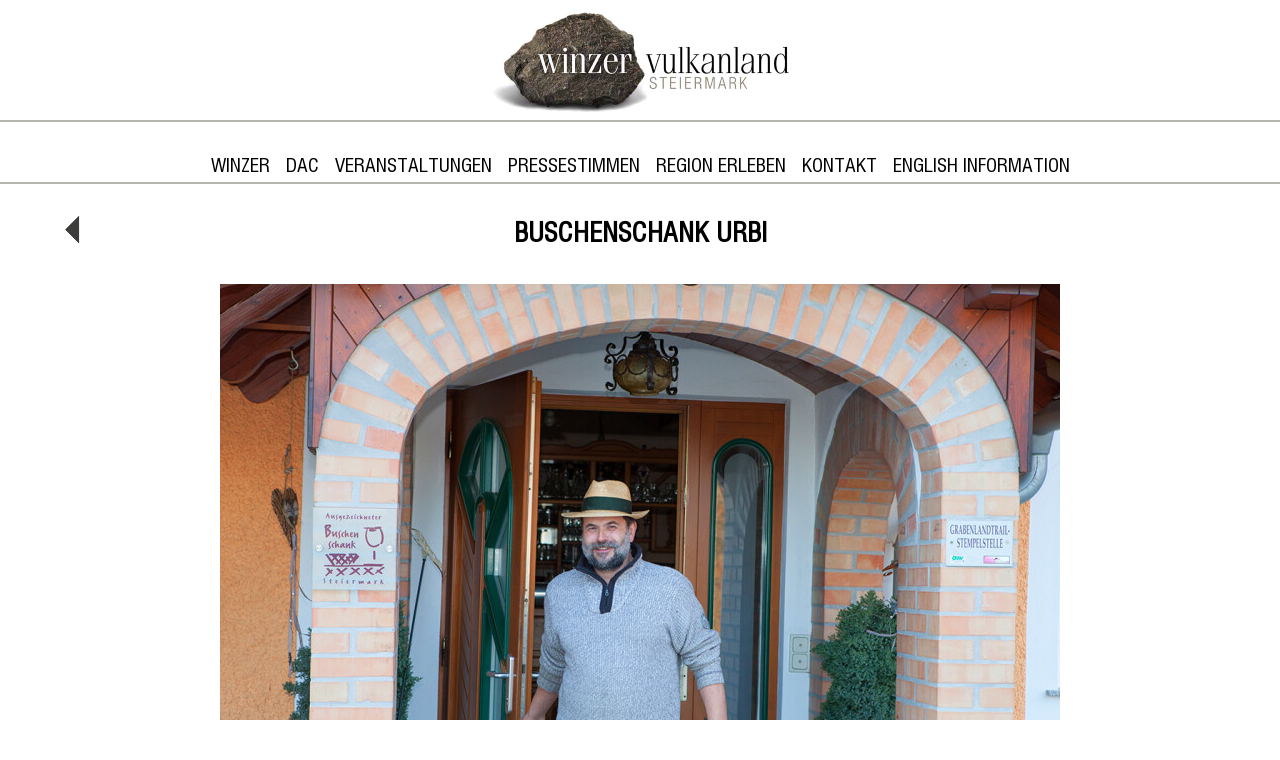

--- FILE ---
content_type: text/html; charset=utf-8
request_url: https://www.winzer-vulkanland.at/web/niederl-manfred-idcat_64-.html
body_size: 5001
content:
<!DOCTYPE html>
<!--
  www.winzer-vulkanland.at, website v2.0, WCAG 2.0 (Level AA)
  Webwork by Martin Horwath [DAYSIDE.net].
  Constructing, Html, Javascript, Css by DAYSIDE.net
  Visuals www.nareng.at
  Copyright 2020 DAYSIDE.net 
  All rights reserved.

  jQuery lightBox plugin by Leandro Vieira Pinho (leandrovieira.com)
  is license CC Attribution-No Derivative Works 2.5 Brazil

  External Libraries normalizr.css, animate.css, modernizr.js and jquery to their respective owners.

//-->
<html lang="de">
	<head>
<base href="https://www.winzer-vulkanland.at/web/">
<meta name="generator" content="cms 5.23.03">


	<meta charset="utf-8">
				
	<meta name="viewport" content="width=1176">
			
    <link rel="stylesheet" type="text/css" href="css/normalize.css?ver=1601371252">
			
    <link rel="stylesheet" type="text/css" href="css/page.css?ver=1604936243">
    <link rel="stylesheet" type="text/css" href="css/style.css?ver=1604663506">
    <!-- link rel="stylesheet" type="text/css" href="css/format.css" //-->
			
    <link rel="stylesheet" type="text/css" href="css/responsive.css?ver=1606290125">	
			
    <link rel="stylesheet" type="text/css" href="css/animate.css?ver=1601466699">
          
    <link rel="stylesheet" type="text/css" href="css/filter.css?ver=1601466699">

	<script type="text/javascript" src="js/jquery/jquery-1.12.4.min.js?ver=1601371277"></script>
	<script type="text/javascript" src="js/modernizr.js?ver=1606293225"></script>
	<script type="text/javascript" src="js/viewport.js?ver=1604232333"></script>
	<script type="text/javascript" src="js/main.js?ver=1601712619"></script>
			
	<script type="text/javascript" src="js/jquery.lightbox.js?ver=1601531975"></script>
	<link rel="stylesheet" type="text/css" href="css/jquery.lightbox.css?ver=1604916689">
			
	<script type="text/javascript" src="js/jquery.superslides.js?ver=1687186026"></script>
	<link rel="stylesheet" type="text/css" href="css/jquery.superslides.css?ver=1601466699">

	<script type="text/javascript" src="js/jquery.animate-enhanced.js?ver=1606298269"></script>
	<script type="text/javascript" src="js/jquery.easing.js?ver=1601531975"></script>
	<script type="text/javascript" src="js/jquery.domPath.js?ver=1601371265"></script>
	<script type="text/javascript" src="js/jquery.animate.js?ver=1604832185"></script>

    <link rel="stylesheet" href="leaflet-1.4.0/leaflet.css?ver=1602840366">
    <script type="text/javascript" src="leaflet-1.4.0/leaflet.js?ver=1602840366"></script>
    <script type="text/javascript" src="leaflet-1.4.0/Leaflet.GoogleMutant.js?ver=1602843293"></script>
	<script type="text/javascript" src="//maps.google.com/maps/api/js?v=3&key=AIzaSyAyJxR0-uI91Y2yiotbZjtjU-TRrKetWac"></script>
			
	<link href="fonts/fonts.css?ver=1601371292" rel="stylesheet"> 
			
<title>Winzer Vulkanland :: </title>

<style>
		
</style>

	<style>
#extra ul li {
		list-style-type: none;
		margin-bottom:1em;
		float:left;
}
</style>
</head>

<body>
<script><!--
$(window).trigger('resize');		
//--></script>
<div id="back-top">
    <a href="/web/niederl-manfred-idcat_64-.html#top"><span><img src="images/WV_Arrow_Up.png" alt="nach oben"></span></a>
</div>

<div id="header" class="header"><!-- HEADER AREA //-->
	<div id="sticky_pos1" class="nav_main">
	<div class="logo_wrapper"><div class="logo"><a href="./"><img src="images/WV_LOGO.png" alt="Winzer Vulkanland"></a></div></div>
	<div class="nav_container"><!-- NAVIGATION MAIN //-->
		<div class="snd">
			<div class="wrapper">
				<div id="toggle" class="mobile"><div class="inner" onclick="$('#navigation').toggleClass('show');"><img src="images/nav_toggle.png" alt=""></div></div>
<div id="navigation" class="navigation">
<ul>
<li><a href="winzer/index.html"  target="_self"><span>Winzer</span></a>
</li>
<li><a href="dac/index.html"  target="_self"><span>DAC</span></a>
</li>
<li><a href="veranstaltungen/index.html"  target="_self"><span>Veranstaltungen</span></a>
</li>
<li><a href="pressestimmen/index.html"  target="_self"><span>Pressestimmen</span></a>
</li>
<li><a href="region-erleben/index.html"  target="_self"><span>Region erleben</span></a>
</li>
<li><a href="kontakt/index.html"  target="_self"><span>Kontakt</span></a>
</li>
<li><a href="english-information/index.html"  target="_self"><span>English Information</span></a>
</li>
</ul>
</div>
			</div>
		</div>

	</div></div>
		
    <div class="spacer"></div>


</div>

<div id="stage">
	<div id="scene">
		<div id="page">
				
<div style="position:relative;"><div style="position:absolute; /* background-color:#EFEFEF; */"><a href="winzer/index.html"><img src="images/WV_Arrow_Lft.png" alt="zur&uuml;ck" style="display:block; border:0;"></a></div></div>
<div class="row r_1 r_one">

<div class="row_wrapper">

	<div class="col c1 c_1"><div class="col_wrapper">



		<div class="item i_1">
<div class="block">
		<div class="inner text"><h2 style="text-align: center; text-transform: uppercase;">Buschenschank Urbi</h2></div>
</div>

</div>

		<div class="item i_2 animate-blurIn"></div>

		<div class="item i_3"><div class="block">
<div class="boxx"><div class="ct"><div class="cell image">

<div class="inner" style="clear:both; position: relative; width: 840px; min-height: 560px;">
    <div style=""><!-- IMAGE BEFORE //--><img src="cache/image_9167110f0fca19d03db671968dddd93b_840x560.jpg" alt="" title="" style="border: 0px;"><!-- IMAGE AFTER //--></div>
</div>
		
</div></div></div>
</div>

<div class="clearer"></div>
</div>

		<div class="item i_4">
<div class="block">
		<div class="inner text"><div class="specs"><img src="images/buschenschank.png" alt="" title="Buschenschank" width="13.5" height="13.5"> &nbsp;<img src="images/weinverkostung.png" alt="" title="Weinverkostung" width="13.5" height="13.5"> &nbsp;<img src="images/shop.png" alt="" title="Shop" width="13.5" height="13.5"> &nbsp;</div>&nbsp;</div>
</div>

</div>

	</div>

</div>

</div>
</div>
<div class="row r_2 r_one">

<div class="row_wrapper">

	<div class="col c2 left first c_1"><div class="col_wrapper">



		<div class="item i_1"><div class="block center">
<div class="boxx"><div class="ct"><div class="cell image">

<div class="inner" style="clear:both; position: relative; width: 408px; min-height: 204px;">
    <div style=""><!-- IMAGE BEFORE //--><img src="cache/image_14ac59422d96a4eb80dc2a93a20a2804_408x204.png" alt="" title="" style="border: 0px;"><!-- IMAGE AFTER //--></div>
</div>
		
</div></div></div>
</div>

<div class="clearer"></div>
</div>

	</div>

</div>

	<div class="col c2 left last c_2"><div class="col_wrapper">



		<div class="item i_1">
<div class="block">
		<div class="inner text"><h3>KONTAKT</h3><p>Breitenbuch 55, 8082 Kirchbach<br>03116 2340; 0676 9544580<br><a href="http://www.urbi.at" target="_blank">www.urbi.at</a><br><a href="mailto:&#117;&#114;&#98;&#105;&#64;&#98;&#117;&#115;&#99;&#104;&#101;&#110;&#115;&#99;&#104;&#97;&#110;&#107;&#46;&#97;&#116;">urbi at buschenschank dot at</a><br></p></div>
</div>

</div>

	</div>

</div>

	<div class="clearer">&nbsp;</div>

</div>
</div>
<div class="row r_3 r_one">

<div class="row_wrapper">

	<div class="col c1 c_1"><div class="col_wrapper">



		<div class="item i_1"><div id="map" style="width:100%; height:600px;"></div>

<script type="text/javascript"><!--

    var map_lat= '46.9463901';
    var map_lng= '15.6716519';

    // initialize the map
    var map = new L.Map('map', {center: new L.LatLng(map_lat, map_lng), zoom: 10, zoomControl: true});

    // open street map
    var osm = new L.TileLayer('https://{s}.tile.osm.org/{z}/{x}/{y}.png', { attribution: '&copy; <a href="http://osm.org/copyright">OpenStreetMap</a> contributors', maxZoom: 15, minZoom: 10 });

    //http://gmaps-samples-v3.googlecode.com/svn/trunk/styledmaps/wizard/index.html
    var styles = [{ featureType: 'all', stylers: [{hue: '#ff0000'}] }]; 
    //https://snazzymaps.com/
    var styles = [{"featureType":"landscape","stylers":[{"saturation":-100},{"lightness":65},{"visibility":"on"}]},{"featureType":"poi","stylers":[{"saturation":-100},{"lightness":51},{"visibility":"simplified"}]},{"featureType":"road.highway","stylers":[{"saturation":-100},{"visibility":"simplified"}]},{"featureType":"road.arterial","stylers":[{"saturation":-100},{"lightness":30},{"visibility":"on"}]},{"featureType":"road.local","stylers":[{"saturation":-100},{"lightness":40},{"visibility":"on"}]},{"featureType":"transit","stylers":[{"saturation":-100},{"visibility":"simplified"}]},{"featureType":"administrative.province","stylers":[{"visibility":"off"}]},{"featureType":"water","elementType":"labels","stylers":[{"visibility":"on"},{"lightness":-25},{"saturation":-100}]},{"featureType":"water","elementType":"geometry","stylers":[{"hue":"#ffff00"},{"lightness":-25},{"saturation":-97}]}];

    var bmp = new L.TileLayer('https://mapsneu.wien.gv.at/basemap/geolandbasemap/normal/google3857/{z}/{y}/{x}.png', { attribution: 'Datenquelle: <a href="https://www.basemap.at" target="_blank">basemap.at</a>, <a href="http://creativecommons.org/licenses/by/3.0/at/deed.de" target="_blank">CC-BY 3.0</a>', maxZoom: 19 });

    // possible options -> ROADMAP, SATELLITE, HYBRID, TERRAIN
	styles = []; // disable styles

	var ggl1 = L.gridLayer.googleMutant({
    	maxZoom: 24,
        type:'roadmap',
		styles: styles
	});
    var ggl2 = L.gridLayer.googleMutant({
    	maxZoom: 24,
		type:'terrain'
	});
    var ggl3 = L.gridLayer.googleMutant({
		maxZoom: 24,
		type:'satellite'
	});
	var ggl4 = L.gridLayer.googleMutant({
        maxZoom: 24,
        type:'hybrid'
    });

    var CustomIcon = L.icon({
        iconUrl: 'images/map_pin.png',
        shadowUrl: 'images/map_pin_shadow.png',

        iconSize:     [20, 34], // size of the icon
        shadowSize:   [37, 34], // size of the shadow
        iconAnchor:   [12, 41], // point of the icon which will correspond to marker's location
        shadowAnchor: [12, 41],  // the same for the shadow
        popupAnchor:  [1, -34] // point from which the popup should open relative to the iconAnchor
    });

    map.addLayer(bmp); // default map to display

    map.addControl(new L.Control.Layers( {
      	//'Google Roadmap':ggl1, 
       	//'Google Terrains':ggl2,
       	//'Google Satellite':ggl3,
       	//'Google Hybrid':ggl4,
       	'Open Street Map':osm,
       	'Basemap':bmp
    }, { }));

    L.marker(['46.9463901', '15.6716519'], {icon: CustomIcon}).addTo(map).bindPopup('Buschenschank Urbi<br>Breitenbuch 55, 8082 Kirchbach');

    map.scrollWheelZoom.disable();
    //map.dragging.disable();

//--></script></div>

	</div>

</div>

</div>
</div>
				
<br style="clear:both;">
<br>

		</div>
	</div>
</div>
		
<script><!-- 
		// make whole element clickable
		
		var oGroup = [];
		$('.col.c_one .item a').each(function() {
			var oCol = $(this).closest('.col');
			oGroup.push(oCol);
			var oThis = $(this);
			oCol.css({'cursor' : 'pointer'});
			oCol.on('click', function() {
					window.open(oThis.attr('href'), oThis.attr('target') || '_self' );
			});
		});
		
		var sameHeight = function (objs) {
				//console.log('sameHeight', objs);
				var MaxHeight = 0;
				objs.forEach(function(element) {
						if (!element.data('style')) { // style allready stored
							element.data('style', element.attr('style'));
						}
						element.css({'height':'auto', 'min-height':'unset'});
						var height = element.height(); // returns a rounded value, we need the ceil value
						if (MaxHeight < height) MaxHeight = height+1;
						element.attr('style', element.attr('style')); // restore orginal style attribute
				});
				objs.forEach(function(element) {
						element.css({'min-height':MaxHeight+'px'});
				});
				
		}
		$(window).on('resize', function() {
			sameHeight(oGroup);
		});
		$(window).trigger('resize');

		
//--></script>
		
<div id="stones" class="stones">
	<div class="fst"><img src="images/WV_FOT_Stones_Lft.png" alt=""></div>
	<div class="snd"><img src="images/WV_FOT_Stones_Rgt.png" alt=""></div>
</div>
<div id="footer" class="footer"><!-- FOOTER AREA //-->

	<div class="footer_container">
		<div class="footer_wrapper">

			<div class="fst"><div class="wrapper"><a href="/web/niederl-manfred-idcat_64-.html#" class="vulkanland"><img src="images/VULKANLAND_LOGO_400dpi-300x87.jpg" alt=""></a></div></div>
			<div class="snd"><div class="wrapper">
				<div class="icon"><a href="https://www.facebook.com/winzervulkanlandsteiermark/" class="facebook" target="_blank"><img src="images/FB-f-Logo__white_100.png" alt=""></a></div>
				
<div id="extra" class="navigation">
<ul>
<li><a href="presse/index.html"  target="_self"><span>Presse</span></a>
</li>
<li><a href="verein/index.html"  target="_self"><span>Verein</span></a>
</li>
<li><a href="impressum/index.html"  target="_self"><span>Impressum</span></a>
</li>
<li><a href="datenschutz/index.html"  target="_self"><span>Datenschutz</span></a>
</li>
</ul>
</div>
				</div></div>
		</div>
	</div>
</div>


</body>
</html>
<!-- idcat: 64, idart: 252, idcatart: 276, lang: 2, client: 2, idartlang: 252 //-->

<!-- Powered by Transcripe 0.9.45 //-->
<!-- Generated in 0.0003960132598877 seconds. //-->
<!-- Server response time: 0.022187948226929 + Fetch 0.43820595741272 seconds. //-->
<!-- extended via transcripe plugin interface //-->
<!-- (C) 2003 - 2022 DAYSIDE.net All rights reserved. //-->
<!-- gzcompress()ed //-->

--- FILE ---
content_type: text/css; charset=UTF-8
request_url: https://www.winzer-vulkanland.at/web/css/page.css?ver=1604936243
body_size: 2516
content:
@import url("format.css");

	@media screen and (min-width: 1176px) {
  		body {
        	overflow-x: hidden;
  		}
	}

/* BASIC LAYOUT STYLES */
	body:before {
  		content: "desktop";
  		display: none; /* Prevent from displaying. */
	}

	body {
    	margin:0px;
    	padding:0px;
	}

	body,html {
		height: 100%;
	}

	#stage {
		font-family: 'Swiss721BT-RomanCondensed', sans-serif;
	}

	#footer {
		font-family: 'Swiss721BT-RomanCondensed', sans-serif;
	}

	#stage h1, #stage h2, #stage h3, #stage h4, #stage h5, #stage h6 {
		font-family: 'Swiss721BT-RomanCondensed', sans-serif;
	}

	body {
    	background-color: #ffffff;
	}
	
	body #header {
		font-size: 1.1em;
	}

	body #stage {
		font-size: 1.1em;
	}

	body #stage p, li {
		font-size: 1.1em;
		line-height: 1.4em;
	}

	body #footer {
		font-size: 1.0em;
	}

	/* HEADER AREA */
	.header {
	}

	.header .nav_main {
		position:fixed; z-index:9; width:100%; top:0px;
	}
	.header .nav_container { 
		position:relative;
	}
	.header .nav_main .nav_container {
		margin:0 auto; /* width:1176px; */ height:60px;  /* DONT FORGET THE BORDERS */
		background-color:#FFFFFF; /* WHITE */
		border-top: 2px solid #b5b6af;
		border-bottom: 2px solid #b5b6af;
		text-align: center;

		max-width: 1640px;
		min-width: 1176px;
	}

	.header .header_container {
		position:relative; width:100%; height:450px; margin-top:184px; margin-bottom:24px; 
		/* background-color:lightgray; */
	}
	.header .header_wrapper {
		margin:0 auto; max-width:1640px; min-width:1176px; position:relative; height:100%;
		/* background-color:#ffe5b2; */
	}

	.header .slider {
		position:absolute; top: 0px; right:0px; bottom:0px; left:0px; background-position:center center;
		background-image:url('../images/WV_HEA_Image_01.jpg'); 
	}

	.header .slider_overlay {
		margin:0 auto; width:1176px; height:100%; position:relative; /* padding-top:86px; */
	}

	.header .nav_main .snd {
		position: relative; /* left:0; right:0; */ height:60px;
		/* background-color: orange; */
		display: inline-block;
	}
	.header .nav_main .snd .wrapper {
		padding-top:7px; height:40px; display:table-cell; vertical-align:middle;
		/* background-color:#eeeeee; */ 
	}
	
	/* LOGO */
	.header .logo_wrapper { margin:0 auto; text-align:center; background-color: white; max-width:1640px; min-width:1176px; }
	.header .logo { display:block; width:300px; margin:0 auto; }
	.header .logo img { width:300px; height:120px; display:block; border:0; }

	/* NAVIGATION */

	#toggle { 
		position: fixed;
		cursor: pointer;
		left: 30px;
		top: 30px;
	}

	.header .nav_container ul {
		padding: 0;
		margin: 0;
		list-style-type: none;
	}
		
	.desktop .header .nav_container ul > li {
		display: inline-flex;
		float: left;
	}
		
	.desktop .header .nav_container ul > li > ul { /* only display 1st level */
		display: none;
	}
		
	.header .nav_container .snd a { /* keep this settings for desktop and mobile */
		text-decoration:none;
		color:inherit;
		color:#000000;
	}

	.desktop .header .nav_container .snd a {
		display:inline-block;
		/* background-color:red; */
		padding:24px 8px 12px 8px;
		/* overflow:hidden; */
	}

	.desktop .header .nav_container .snd a.on,
	.desktop .header .nav_container .snd a:hover {
		/* background:rgba(255,255,0,0.5); */
		/* background:green; */
	}

	.desktop .header .nav_container .snd a.on span,
	.desktop .header .nav_container .snd a:hover span {
		position: relative;
	}

	.desktop .header .nav_container .snd a.on span::before,
	.desktop .header .nav_container .snd a:hover span::before {
		position:absolute;
		content:'\00a0';
		top:-35px;
		width:100%;
		border-top:24px solid black;
	}

	.desktop .header .nav_container .snd a.on span::before,
	.desktop .header .nav_container .snd a:hover span::before {
		border-color: #3c3c3b;
	}
	.header .nav_container .snd a {
		font-family: 'Swiss721BT-RomanCondensed', sans-serif;
		font-weight: 500;
		background-color: transparent;
		text-transform: uppercase;
	}
	.header .nav_sub .nav_container .snd a.on,
	.header .nav_sub .nav_container .snd a:hover {
		background-color:#FFFFFF;
		/* color:#ffcc00; */
	}

	/* STICKY SETTINGS */
	body.fixed .header #sticky_pos1 { 
	}
	body.fixed .header #sticky_pos2 {
		position:fixed;
		top:-450px;
	}
	body.fixed .header #sticky_pos3 {
		position:fixed;
		top:80px;
	}
	body.fixed #stage{
		margin-top:658px; /* STICKY_POS1 184px + SLIDER HEIGHT 450px + SLIDER MARGIN-BOTTOM 24px*/
	}
		
	#header .spacer {
		height:184px; /* STICKY_POS1 HEIGHT */
		margin-bottom:24px;
	}

	/* BASIC STAGE */
	#stage {
		position: relative;
		z-index: 8; /* HIDE ELEMENTS OPTION ICONS */
	}
	#page {
		margin: 0 auto; width: 1176px;
		background-color:#FFFFFF; /* WHITE */
	}

	/* STONES */
	.stones {
		width:1176px; 
		margin:0 auto; 
		text-align:center; 
		/* background-color: white; */ 
		position: relative; 
		top:28px; 
		z-index:2; 
		height:125px;
	}
	.stones .fst, .stones .snd {
		width:588px; 
		height:125px; 
		float:left;
	}
	.stones img {
		width:588px;
		border: 0;
		display:block;
	}

	/* FOOTER */
	.footer {
		color:#FFFFFF;
	}

	.footer {
		position:relative; 
		width:100%; 
		height:130px; 
		margin-top:40px; 
	}

	.footer .footer_container {
		margin:0 auto; 
		max-width:1640px; 
		min-width:1176px; 
		position:relative; 
		height:100%; 
		background-position:center center;
		background-color:#3c3c3b; 
	}

	.footer .footer_wrapper {
		margin:0 auto; 
		width:1176px; 
		height:100%;
		position:relative; 
	}

	.footer .fst {
		width:20%; float:left; 
		/* background-color:rgba(66,0,66,0.4); */
	} 
	.footer .snd {
		width:80%; float:left; 
		/* background-color:rgba(88,0,88,0.4); */
		text-align: right;

	}

	.footer .fst .wrapper {
		padding: 32px 0 0 24px;
	}

	.footer .fst .wrapper .vulkanland img {
		border:0; 
		display:block; 
		width:150px;
	}

	.footer .snd .wrapper .facebook img {
		border:0; 
		/* display:block; */
		width:24px;
	}

	.footer .fst a {
		position:relative;
		color:inherit;
		text-decoration: none;	
	}

	.footer .snd a {
		display:inline-block;
		width:80%;
		position:relative;
		color:inherit;
		text-decoration: none;
		text-transform: uppercase;
		margin-right:24px;

	}
		
	/* CONTENT AREA */
		
	.item .image img {
		display:block;
		border: 0;
	}
	.item .text {
		text-align: justify;
		hyphens: auto;
	}
		
	.item .text a {
		color: gray;
		text-decoration: none;
	}
		
	.item .text a:hover {
		text-decoration: underline;
	}

	.col.c4 .item .text {
		text-align: left;
		font-size: 80%;
	}

	.col.c_one {
		background-color: #3c3c3b;
		color: white;
	}

/*
	.col.c_one .item:last-child{
		min-height: 190px;
	}
*/
	.col.c_one:hover {
		outline: 12px solid #3c3c3b;
	}
		
	/* TEXT */
	#page .block .text {
		padding: 12px;
	}

	/* TEXT UL OL STYLE */
	#page ol {
		padding: 0px;
		margin-left: 1.2em;
	}
	#page ol > li {
		padding-left: 0.6em;
		margin: 0px;
	}

	#page ul {
		padding: 0px;
		margin-left: 1.2em;

	}
	#page ul > li {
		padding-left: 0.6em;
		margin: 0px;
	}


	#page ul > li { 
 		list-style: none;
 		position: relative;
	} 
	#page ul > li:before { 
 		content: '\2022'; /* &bull; hex notation */ 
 		position: absolute;
 		left: -12px;
	} 


	/* BACK TO TOP */
	#back-top {
	    z-index: 50;
	    position: fixed;
	    bottom: 0px;
	    right:  50px;
	    display: none;
	}

	#back-top a {
	    width: 44px;
	    display: block;
	    text-align: center;
	    color: #bbb;

	    /* transition */
	    -webkit-transition: 1s;
	    -moz-transition: 1s;
	    transition: 1s;
	}

	/* arrow icon (span tag) */
	#back-top span {
	    display: block;
	    height: 44px;
	    background-color: rgba(216,216,216, 0.5);

	    /* transition */
	    -webkit-transition: 1s;
	    -moz-transition: 1s;
	    transition: 1s;
	}
	#back-top a:hover span {
	    background-color: #999999;
	}
		

/* SNIF FORMATTING */

table.snif {
	width:80%;
        margin: 0 auto;
        text-align:left;
}
table.snif td {
	padding-left: 10px;
	padding-right: 10px;
}
table.snif td.littlepadding {
	padding-left: 4px;
	padding-right: 0px;
}
td.snDir {
	padding-top: 3px;
	padding-bottom: 3px;
}
tr.snHeading, td.snHeading, td.snHeading a {
	padding-top: 3px;
	padding-bottom: 3px;
}
tr.snF td {
	padding-top: 2px;
	padding-bottom: 2px;
	vertical-align: top;
	padding-left: 10px;
	padding-right: 10px;
	white-space: nowrap;
}
.snif img {
	border:none;
}
.snW {
	white-space: normal;
}

div.snif a {
        color: #333333;
}

.snif .snCopyright {
        display: none;
}

.snif td.snHeading {
        padding-top:1em;
}

--- FILE ---
content_type: text/css; charset=UTF-8
request_url: https://www.winzer-vulkanland.at/web/css/style.css?ver=1604663506
body_size: 953
content:
/*
	Elements 2.0.0
	http://dayside.net/
	Author Martin Horwath
	Copyright 2015,2016,2017 All rights reserved.
*/

/*  Layout
------------------------------------------------------------------- */

/* Floats */

.col.left {
	float: left;
}
.col.right {
	float: right;
}

.block.left .image .inner {
    margin: 0px auto 0px 0px;
} 

.block.center .image .inner {
    margin: 0px auto;
} 

.block.right .image .inner {
    margin: 0px 0px 0px auto;
} 

.clear, .clearer { 
	clear: both;
}
.clearer {
	display: block;
	font-size: 0;
	height: 0;
	line-height: 0;
}

/*  Basic Setup
------------------------------------------------------------------- */

/* Columns DEFINITION */

.col.c1 {
	width: 100%;
}

.col.c2 {
	width: 50%;
}

.col.c3 {
	width: 33.3333333%;
}

.col.c4 {
	width: 25%;
}

/* Columns SETTINGS */

.col.first {
	margin-left: 0px;
}
.col.last {
	margin-right: 0px;
}

/* Columns DEFINITION DETAIL */

.col.c1 {
	width: 1176px;
	width: 1128px;
}
.col.c1 {
	margin-left:24px;
	margin-right:24px;
}
.col.c1 .item > .row { /* ITEM INCLUDES ELEMENTS ROWS REVERT ABOVE */
	width:1176px;
	margin-left: -24px;
}
.r_one .col.c1 {
	width: 840px;
	margin-left:168px;
	margin-right:168px;
}

.col.c2 {
	width: 588px;
	width: 552px;
}
.col.c2 {
	margin-left:12px;
	margin-right:12px;
}
.col.c2.first {
	margin-left:24px;
}
.col.c2.last {
	margin-right:24px;
}
.desktop .r_one .col.c2.first {
	width: 408px;
	margin-left:168px;
}
.desktop .r_one .col.c2.last {
	width: 408px;
	margin-right:168px;
}

.desktop .r_two .col.c2.first {
	width: 264px;
	margin-left:168px;
}
.desktop .r_two .col.c2.last {
	width: 552px;
	margin-right:168px;
}

.desktop .r_thr .col.c2.first {
	width: 552px;
	margin-left:168px;
}
.desktop .r_thr .col.c2.last {
	width: 264px;
	margin-right:168px;
}

.col.c3 {
	width: 392px;
	width: 360px;
}
.col.c3 {
	margin-left:12px;
	margin-right:12px;
}
.col.c3.first {
	margin-left:24px;
}
.col.c3.last {
	margin-right:24px;
}

.r_one .col.c3 {
	width: 264px;
}

.r_one .col.c3.first {
	margin-left:168px;
}
.r_one .col.c3.last {
	margin-right:168px;
}

.col.c4 {
	width: 294px;
	width: 264px;
}
.col.c4 {
	margin-left:12px;
	margin-right:12px;
}
.col.c4.first {
	margin-left:24px;
}
.col.c4.last {
	margin-right:24px;
}

.r_one .col.c4 {
	width: 192px;
}
.r_one .col.c4.first {
	margin-left:168px;
}
.r_one .col.c4.last {
	margin-right:168px;
}

/* Columns VARIANTS */

/* OTHER REWORK */

.row {
	margin-bottom: 24px;
}

.item:not(:last-child) {
	margin-bottom: 24px;
}
.item:not(:last-child) .image {
	margin-bottom: -24px;
}

.igrp > :first-child,
.item > :first-child,
.item .block > :first-child,
.item .block .text > :first-child,
.item .block .text div[contenteditable="true"] > :first-child {
  	margin-top: 0 !important;
}
.igrp > :last-child,
.item > :last-child,
.item .block > :last-child, 
.item .block .text > :last-child,
.item .block .text div[contenteditable="true"] > :last-child {
  	margin-bottom: 0 !important; 
}

.grp_wrapper {
	margin: 0 auto;
}

.btn img, img.cbutton {
  width: auto !important;
  max-width: none !important;
}

.row .item {
  	/* padding-bottom: 15px; */
    /* margin-bottom: 15px; */
}

/* COLUMN POSITIONING */


--- FILE ---
content_type: text/css; charset=UTF-8
request_url: https://www.winzer-vulkanland.at/web/css/responsive.css?ver=1606290125
body_size: 1436
content:
@media only screen and ( min-width: 961px ) and ( max-width: 1183px ) {

}

@media only screen and ( max-width: 1024px ) {

}

@media only screen and ( max-width: 1024px ) {

    img, video, object {  }
  
    .image img {  }
    
}

@media only screen and ( min-width: 900px ) and ( max-width: 1024px ) {

}

@media only screen and ( min-width: 768px ) and ( max-width:899px ) {

}

@media only screen and ( max-width: 767px ) {

}

.mobile {
	display: none;
}

@-ms-viewport{width:device-width} 
@media 
    only screen and ( max-device-width: 605px ),
    only screen and ( max-width: 605px ) {

    .desktop {
        display: none;
    }
      
	.mobile {
		display: initial;
	}
      
	body:before {
  		content: "mobile";
	}

	body #stage {
		font-size: 1.4em;
	}
			
	#page .col .block .text {
		padding-left: 30px;
		padding-right: 30px;
	}
			
	#page .col.c_one .block .text {
		padding: 20px 20px 20px 20px;
	}
			
	#page .col.c_one .item:last-child .text p:first-child {
		min-height: 2.4em;
	}
			

	/* page.css | https://www.winzer-vulkanland.at/XXX/css/page.css */
	.header .header_container {
		/* margin-top: 184px; */
		margin-top: 122px;
	}

	body.fixed #stage {
		/* margin-top: 658px; */
		margin-top: 596px;
	}

			
    html { 
        -webkit-text-size-adjust: none;
    }
			
	#header .logo_wrapper {
		max-width: none;
		min-width: unset;
		width: 588px;
	}
			
	#header .header_wrapper {
		max-width: none;
		min-width: unset;
		width: 588px;
	}

	#header .nav_main .nav_container {
		max-width: none;
		min-width: unset;
		width: 588px;
	}
			
	#header .slider_overlay {
		width: 588px;
	}
			
	.header .nav_container .snd a { /* TODO * TEMP */
		padding: 24px 8px 12px 8px;
		padding: 0px 8px 0px 8px;
	}
			
			
	#page {
		width: 588px;
	}
			
	#content > .grp > .row {
		width: 588px;
	}
			
	#content > .grp > .row > .col {
		/* beware, something set here overwrittes any style below */
		/* background-color: green; */
	}
			
	#content > .grp > .row > .col.c1 {
		margin-left: 0px;
		margin-right: 0px;
	}
			
	#content > .grp > .row > .col.c4.first {
		margin-left: 12px;
	}
	#content > .grp > .row > .col.c4.last {
		margin-left: 12px;
	}
	#content > .grp > .row > .col.c4.c_3,
	#content > .grp > .row > .col.c4.c_4 {
		margin-top: 24px;
	}
			
	#content  > .grp > .row > .col:not(.c4) :not(.row) .image .inner {
			min-height: unset !important;
			width: 100% !important;
	}
	#content  > .grp > .row > .col:not(.c4) :not(.row) .image .inner img {
			width: 100% !important;
	}
			
	#page  > .row .col:not(.c4) .item.i_3 .image .inner {
			min-height: unset !important;
			width: 100% !important;
	}
	#page  > .row .col:not(.c4) .item.i_3 .image .inner img {
			width: 100% !important;
	}
			
	.r_one .col.c1,
	.col.c1 {
		width: 588px;
	}
			
	.r_one .col.c1 {
		margin-left:0px;
		margin-right:0px;
	}
			
	.col.c3, .col.c3.first { /* TESTDRIVE TODO */
    	margin-left: 100px;
	}

	#content .col.c2 {
		width: 588px;
		margin-left:0px;
		/* background-color: yellow; */
	}
			
	#content .text img {
		max-width: 100%;
		height: auto;
	}
			
	/* embedded elements inside item */
	.col.c1 .item > .row {
		width: 588px;
		margin-left: 0px;
	}
	.col.c1 .item > .row .col.c4.c_1{
		margin-left: 12px; 
	}
			
	.col.c1 .item > .row .col.c4.c_3{
		/* margin-left: 24px; */
	}
	.col.c1 .item > .row .col.c4.c_3, .col.c1 .item > .row .col.c4.c_4{
		margin-top: 24px;
	}
	.col.c1 .item > .row .col.c4.c_4{
		margin-right: 12px;
	}
			
	#stones {
		width: 588px;		
	}
	#stones .snd{
		display:none;
	}

	#footer .footer_container {
		max-width: none;
		min-width: unset;
		width: 588px;
	}
	#footer .footer_wrapper {
		width: 588px;
	}
	#footer .footer_wrapper .fst img {
		/* width:100% !important; */
	}
		
	#footer {
		/* display:none; */
	}
			
			
	.footer .fst .wrapper .vulkanland img {
    	width: 120px;
	}
    
			
	.header .nav_main .nav_container {
		border-bottom: none;
		background-color: transparent;
	}
			
	#toggle {
		display: block;
	}
			
	#navigation {
		width: 588px;
		background-color: white;
		position: relative;
		top: -7px;
	}
			
	#navigation:not(.show) {
		display: none;
	}
	
	/* hack */
    html>body #navigation a {
        display:block;
        width: auto;
		padding: 1em;
    }

    /* first */
    #navigation a {
        border-bottom: 1px solid #a7a78f;
        text-decoration: none;
    }

    #navigation ul li a {
    /*    background-color:#FACA76; */
        padding-left:20px; 
    }

    #navigation ul li a.on {
        background-color:#f2ede6;
    }

    #navigation ul li a:hover {
        background-color:#f2ede6;
    }

    /* second */
    #navigation ul li ul li a {
        padding-left:40px;
    }

    #navigation ul li ul li a.on {
        background-color:#f6f1e9;
    }

    #navigation ul li ul li a:hover {
        background-color:#f6f1e9;
    }

    /* third */
    #navigation ul li ul li ul li a {
        padding-left:60px;
    }

    #navigation ul li ul li ul li a.on {
        background-color:#f6f1e9;
    }

    #navigation ul li ul li ul li a:hover {
        background-color:#f6f1e9;
    }
          
    #navigation a.on {
        font-weight: bold;
    }
			
	.snif tr > td:nth-child(6) { /* Don't show date */
		display: none;
	}
      
}


--- FILE ---
content_type: text/css; charset=UTF-8
request_url: https://www.winzer-vulkanland.at/web/css/filter.css?ver=1601466699
body_size: 804
content:
img.filter {
	display: block;
}

.filter  {
    -webkit-transition: all 500ms ease;
    -moz-transition: all 500ms ease;
    -o-transition: all 500ms ease;
    transition: all 500ms ease;
}
/* https://msdn.microsoft.com/en-us/library/ms532847(v=vs.85).aspx */
/* Filter on styles */
.filter.saturate {
	-webkit-filter: saturate(3);
	-moz-filter: saturate(3);
	-o-filter: saturate(3);
	filter: saturate(3);
    filter: gray; /* not supported fallback IE 6-9 */
}
.filter.grayscale {
	-webkit-filter: grayscale(100%);
	-moz-filter: grayscale(100%);
	-o-filter: grayscale(100%);
	filter: grayscale(100%);
    /* -ms-filter: 'progid:DXImageTransform.Microsoft.BasicImage(enabled=true, grayScale=1)'; */
    filter: gray; /* IE 6-9 */
}
.filter.contrast {
	-webkit-filter: contrast(160%);
	-moz-filter: contrast(160%);
	-o-filter: contrast(160%);
	filter: contrast(160%);
    filter: gray; /* not supported fallback IE 6-9 */
}
.filter.brightness {
	-webkit-filter: brightness(0.25);
	-moz-filter: brightness(0.25);
	-o-filter: brightness(0.25);
	filter: brightness(0.25);
    filter: gray; /* not supported fallback IE 6-9 */
}
.filter.blur {
	-webkit-filter: blur(3px);
	-moz-filter: blur(3px);
	-o-filter: blur(3px);
	filter: blur(3px);
    -ms-filter: 'progid:DXImageTransform.Microsoft.Blur(PixelRadius=3)';
}
.filter.invert {
	-webkit-filter: invert(100%);
	-moz-filter: invert(100%);
	-o-filter: invert(100%);
	filter: invert(100%);
    /* -ms-filter: 'progid:DXImageTransform.Microsoft.BasicImage(enabled=true, Invert=1)'; */
    filter: gray; /* not supported fallback IE 6-9 */
}
.filter.sepia {
	-webkit-filter: sepia(100%);
	-moz-filter: sepia(100%);
	-o-filter: sepia(100%);
	filter: sepia(100%);
    filter: gray; /* not supported fallback IE 6-9 */
}
.filter.hue-rotate {
	-webkit-filter: hue-rotate(180deg);
	-moz-filter: hue-rotate(180deg);
	-o-filter: hue-rotate(180deg);
	filter: hue-rotate(180deg);
    filter: gray; /* not supported fallback IE 6-9 */
}
.filter.opacity {
	-webkit-filter: opacity(50%);
	-moz-filter: opacity(50%);
	-o-filter: opacity(50%);
	filter: opacity(50%);
    -ms-filter: 'progid:DXImageTransform.Microsoft.Alpha(Opacity=50)';
}

/* Filter off styles */
.filter.saturate:hover,
.filter.grayscale:hover,
.filter.contrast:hover,
.filter.brightness:hover,
.filter.blur:hover,
.filter.invert:hover,
.filter.sepia:hover,
.filter.hue-rotate:hover,
.filter.opacity:hover {
	-webkit-filter: none;
	-moz-filter: none;
	-o-filter: none;
	filter: none;
    /* -ms-filter: none; */
}

/* Filter compatibility styles */
span.svg img.overlay {
	opacity: 0;
}

span.svg img.overlay:hover {
	opacity: 1;
}

span.svg img.overlay  {
    -webkit-transition: opacity 500ms ease;
    -moz-transition: opacity 500ms ease;
    -o-transition: opacity 500ms ease;
    transition: opacity 500ms ease;
  
    -webkit-backface-visibility: hidden;
    -moz-backface-visibility: hidden;
    -o-backface-visibility: hidden;
    backface-visibility: hidden;
  
    -webkit-transform: translate3d(0,0,0);
    -moz-transform: translate3d(0,0,0);
    -o-transform: translate3d(0,0,0);
    transform: translate3d(0,0,0);
}

/* Filter on svg images */
.svgfilter.saturate {
	filter: url(#saturate);
}
.svgfilter.grayscale {
	filter: url(#grayscale);
}
.svgfilter.contrast {
  	filter: url(#contrast);
}
.svgfilter.brightness {
  	filter: url(#brightness);
}
.svgfilter.blur {
	filter: url(#blur);
}
.svgfilter.blur {
	filter: url(#blur);
}
.svgfilter.invert {
	filter: url(#invert);
}
.svgfilter.sepia {
	filter: url(#sepia);
}
.svgfilter.hue-rotate {
  	filter: url(#hue-rotate);
}
.svgfilter.opacity {
	filter: url(#opacity);
}

--- FILE ---
content_type: text/css; charset=UTF-8
request_url: https://www.winzer-vulkanland.at/web/css/jquery.lightbox.css?ver=1604916689
body_size: 1198
content:
/* Preload images */
body:after {
  content: url(../images/lightbox-btn-close.png) url(../images/lightbox-btn-loading.gif) url(../images/lightbox-btn-prev.png) url(../images/lightbox-btn-next.png);
  display: none;
}

/* http://stackoverflow.com/questions/8701754/just-disable-scroll-not-hide-it */
body.lb-disable-scrolling {
  overflow: hidden;
}


.lightboxOverlay {
  position: absolute;
  top: 0;
  left: 0;
  z-index: 99999;
		
  background-color: #cccccc;

  opacity: 0.9;
  display: none;
}

.lightbox {
  position: absolute;
  left: 0;
  width: 100%;
  z-index: 100000;
  text-align: center;
  line-height: 0;
  font-weight: normal;
}

.lightbox .lb-image {
  display: block;
  height: auto;
  max-width: inherit !important; /* to fix if other css having img { max-width: 100%} its affect the Auto resize of lightbox preview */ 
  max-height: none;
  /* border-radius: 3px; */

  /* Image border */
  border: 10px solid white;
}

.lightbox a img {
  border: none;
}

.lb-outerContainer {
  position: relative;
  *zoom: 1;
  width: 250px;
  height: 250px;
  margin: 0 auto;
  /* border-radius: 4px; */

  /* Background color behind image.
     This is visible during transitions. */
  background-color: white;
}

.lb-outerContainer:after {
  content: "";
  display: table;
  clear: both;
}

.lb-loader {
  position: absolute;
  top: 43%;
  left: 0;
  height: 25%;
  width: 100%;
  text-align: center;
  line-height: 0;
}

.lb-cancel {
  display: block;
  width: 32px;
  height: 32px;
  margin: 0 auto;
  background: url(../images/lightbox-btn-loading.gif) no-repeat;
  background-size: 32px 32px;

}

.lb-nav {
  position: absolute;
  top: 0;
  left: 0;
  height: 100%;
  width: 100%;
  z-index: 10;
}

.lb-container > .nav {
  left: 0;
}

.lb-nav a {
  outline: none;
  background-image: url('[data-uri]');
}

.lb-prev, .lb-next {
  height: 100%;
  cursor: pointer;
  display: block;
}

.lb-nav a.lb-prev {
  width: 45%;
  left: 10px;
  float: left;
  background: url(../images/lightbox-btn-prev.png) left 10px top 50% no-repeat;
  background-size: 45px 45px;

  opacity: 0;
  -webkit-transition: opacity 0.6s;
  -moz-transition: opacity 0.6s;
  -o-transition: opacity 0.6s;
  transition: opacity 0.6s;
}

.lb-nav a.lb-prev:hover {

  opacity: 1;
}

.lb-nav a.lb-next {
  width: 45%;
  right: 10px;
  float: right;
  background: url(../images/lightbox-btn-next.png) right 10px top 50% no-repeat;
  background-size: 45px 45px;

  opacity: 0;
  -webkit-transition: opacity 0.6s;
  -moz-transition: opacity 0.6s;
  -o-transition: opacity 0.6s;
  transition: opacity 0.6s;
}

.lb-nav a.lb-next:hover {

  opacity: 1;
}

.lb-dataContainer {
  margin: 0 auto;
  padding-top: 5px;
  background-color: white;
  *zoom: 1;
  width: 100%;
/*
  -moz-border-radius-bottomleft: 4px;
  -webkit-border-bottom-left-radius: 4px;
  border-bottom-left-radius: 4px;
  -moz-border-radius-bottomright: 4px;
  -webkit-border-bottom-right-radius: 4px;
  border-bottom-right-radius: 4px;
*/
}

.lb-dataContainer:after {
  content: "";
  display: table;
  clear: both;
}

.lb-data {
  padding: 0 10px;
  color: #333333;
}

.lb-data .lb-details {
  text-align: left;
  line-height: 1.1em;
}

.lb-data .lb-caption {
  font-size: 13px;
  font-weight: bold;
  line-height: 1em;
}

.lb-data .lb-caption a {
  color: #4ae;
}

.lb-data .lb-number {
  display: block;
  clear: left;
  padding-bottom: 1em;
  font-size: 12px;
  color: #333333;
}

.lb-data .lb-close {
  position: relative;
  top: -6px;
  display: block;
  float: right;
  width: 45px;
  height: 45px;
  background: url(../images/lightbox-btn-close.png) top right no-repeat;
  background-size: 45px 45px;
		
  text-align: right;
  outline: none;

  opacity: 0.7;
  -webkit-transition: opacity 0.2s;
  -moz-transition: opacity 0.2s;
  -o-transition: opacity 0.2s;
  transition: opacity 0.2s;
}

.lb-data .lb-close:hover {
  cursor: pointer;

  opacity: 1;
}


--- FILE ---
content_type: text/css; charset=UTF-8
request_url: https://www.winzer-vulkanland.at/web/fonts/fonts.css?ver=1601371292
body_size: 411
content:
/** Generated by TT on 2016.04.01 **/

/* Webfont: Swiss721BT-BoldCondensed */
@font-face {
    font-family: 'Swiss721BT-BoldCondensed';
    src: url('Swiss721BT-BoldCondensed.eot'); /* IE9 Compat Modes */
    src: url('Swiss721BT-BoldCondensed.eot?#iefix') format('embedded-opentype'), /* IE6-IE8 */
         url('Swiss721BT-BoldCondensed.woff') format('woff'), /* Modern Browsers */
         url('Swiss721BT-BoldCondensed.ttf') format('truetype'), /* Safari, Android, iOS */
         url('Swiss721BT-BoldCondensed.svg#Swiss721BT-BoldCondensed') format('svg'); /* Legacy iOS */
    font-style: normal;
    font-weight: normal; /* bold */
    text-rendering: optimizeLegibility;
}

/* Webfont: Swiss721BT-LightCondensed */
@font-face {
    font-family: 'Swiss721BT-LightCondensed';
    src: url('Swiss721BT-LightCondensed.eot'); /* IE9 Compat Modes */
    src: url('Swiss721BT-LightCondensed.eot?#iefix') format('embedded-opentype'), /* IE6-IE8 */
         url('Swiss721BT-LightCondensed.woff') format('woff'), /* Modern Browsers */
         url('Swiss721BT-LightCondensed.ttf') format('truetype'), /* Safari, Android, iOS */
         url('Swiss721BT-LightCondensed.svg#Swiss721BT-LightCondensed') format('svg'); /* Legacy iOS */
    font-style: normal;
    font-weight: normal;
    text-rendering: optimizeLegibility;
}

/* Webfont: Swiss721BT-RomanCondensed */
@font-face {
    font-family: 'Swiss721BT-RomanCondensed';
    src: url('Swiss721BT-RomanCondensed.eot'); /* IE9 Compat Modes */
    src: url('Swiss721BT-RomanCondensed.eot?#iefix') format('embedded-opentype'), /* IE6-IE8 */
         url('Swiss721BT-RomanCondensed.woff') format('woff'), /* Modern Browsers */
         url('Swiss721BT-RomanCondensed.ttf') format('truetype'), /* Safari, Android, iOS */
         url('Swiss721BT-RomanCondensed.svg#Swiss721BT-RomanCondensed') format('svg'); /* Legacy iOS */
    font-style: normal;
    font-weight: normal;
    text-rendering: optimizeLegibility;
}

--- FILE ---
content_type: application/javascript
request_url: https://www.winzer-vulkanland.at/web/js/jquery.domPath.js?ver=1601371265
body_size: 1285
content:
/*!
 * jQuery domPath Plugin v1.0.0
 * https://github.com/asatour/jquery-domPath
 *
 * Copyright 2015 asatour(Abdelahad SATOUR]
 * Released under the MIT license
 */
(function ($) {

    jQuery.fn.extend({
        domPath: function (options) {
            var opDefault, fullPaths, $this;

            // ton push all elements short path as string
            fullPaths = [];

            // default options
            opDefault = {
                tag             :   true,   // get dom tag
                lowerCase       :   true,   // get tag in lower or upper case
                class           :   true,   // get element class
                id              :   true,   // get element id
                body            :   false,  // show body in dom full path
                idBeforeClass   :   true,   // display id before class
                oneResult       :   false,  // get only the first result(as string)
                scaleType       :   false   // if the result contains only one element get it as string and not array
            };

            var ops = $.extend(opDefault, options);

            // get dom path depending on options
            var getDomPath = function (el) {

                var elString, elId, elClass, elIdClass;
                elString = elId = elClass = '';

                // if the tag option is enabled
                if(ops.tag){
                    // get the tag name in lower or upper case
                    elString = ops.lowerCase ? el.tagName.toLowerCase() : el.tagName.toUpperCase();
                }

                if (ops.id && el.id) {
                    elId = '#' + el.id;
                }

                // concat class names
                if (ops.class && el.className) {
                    elClass = '.' + el.className.trim().replace(/ /g, '.');
                }

                // to display id before or after class name
                elIdClass = ops.idBeforeClass ? elId.concat(elClass) : elClass.concat(elId);
                elString += elIdClass;

                return elString;

            };

            // if the oneResult option is enabled work only in the first element
            $this = ops.oneResult ?  $(this[0]) : this;

            // do it for all elements
            $this.each(function () {

                var current, domPathItem, pathArray;
                // to don't confuse the this scopes
                current = $(this);
                pathArray = [];

                //pathify also the first element and not only parents
                domPathItem = getDomPath(current.get(0));
                if(domPathItem === ''){
                    return [];
                }

                pathArray.push(domPathItem);
                // for every parent inside body
                $this.parents(':not(html)').each(function () {
                    if(this.tagName) {
                        domPathItem = getDomPath(this);
                        // if the tag option is disabled, it might return empty
                        if(domPathItem !== ''){
                            pathArray.push(domPathItem);
                        }
                    }

                });

                // reverse array ton contact it to string
                pathArray.reverse();

                // if the body option is disabled, check first if the
                // pathArray is not empty and shift its first element
                if (!ops.body  && pathArray.length > 0 && pathArray[0].toLowerCase().search('body') === 0) {
                    pathArray.shift();
                }

                // concat with > only if the pathArray has two elements or more
                fullPaths.push(pathArray.length > 1 ? pathArray.join(' > ') : pathArray[0]);

            });

            // if the option oneResult or scaleType is enabled return only one/first result as string
            if(ops.oneResult || (fullPaths.length === 1 && ops.scaleType)){
                fullPaths = fullPaths[0];
            }

            return fullPaths;
        }
    });


    jQuery.fn.extend({
        domPath: jQuery.fn.domPath
    });

})(jQuery);

--- FILE ---
content_type: application/javascript
request_url: https://www.winzer-vulkanland.at/web/js/main.js?ver=1601712619
body_size: 1634
content:
/* BASIC PAGE INIT */

// Back to Top
$(document).ready(function() {
    $("#back-top").hide();

    // fade in #back-top
    $(function() {
        $(window).scroll(function() {
            if ($(this).scrollTop() > 700) {
                $('#back-top').fadeIn();
            } else {
                $('#back-top').fadeOut();
            }
        });

        $('#back-top a').click(function() {
            $('body,html').animate({
                scrollTop: 0
            }, 800);
            return false;
        });
    });
});

// Add coords to form
$(document).ready(function() {
    $('form:not(.bound)').addClass('bound').submit(function(e) {
        //e.preventDefault(); 

        // get last page position
        var doc = document.documentElement;
        var x = (window.pageXOffset || doc.scrollLeft) - (doc.clientLeft || 0);
        var y = (window.pageYOffset || doc.scrollTop) - (doc.clientTop || 0);

        if ($(this).hasClass('coords')) {
            var input = $("<input>").attr("type", "hidden").attr("name", "coords").val(x + ',' + y);
            $(this).append($(input));
        }
        return true;

    });
});

// Scroll to given Hashposition
$(document).ready(function() {
		
	$("a[href*='#']").click(function(e) {
		if ( this.href.indexOf(window.location.pathname) !== -1) {
			e.preventDefault();	// prevents scrolling on click	
			window.history.replaceState({}, document.title, this.href);
			$(window).trigger('hashchange');
		}
	}); 

/*	
	var x = 0, y = 0; // make it available inside this function
		
    $(window).on('scroll', function() {
        // get last page position
        var doc = document.documentElement;
        x = (window.pageXOffset || doc.scrollLeft) - (doc.clientLeft || 0);
        y = (window.pageYOffset || doc.scrollTop) - (doc.clientTop || 0);
	});
*/

    // scroll to hash position
    $(window).on('hashchange', function() {
        MonitorHash(window.location.hash);
    });

    var MonitorHash = function(sHash) {
			
//        console.log('MonitorHash', sHash, x , y);
		console.log('MonitorHash', sHash);
			
        if ($(sHash).length == 1 || sHash == '#top') { // if hash does not exist nothin has to be done... otherwise scroll to position
//            window.scrollTo(x, y);
            if ($(sHash).length == 1) {
                setTimeout(function() {
						
					var compensation = $('#sticky_pos1').height() || 0;
    				var uri = window.location.toString();
    				if (uri.indexOf("#") > 0) {
        				var clean_uri = uri.substring(0, uri.indexOf("#"));
        				window.history.replaceState({}, document.title, clean_uri);
    				}
						
                    $('html, body').animate({
                        scrollLeft: 0,
                        scrollTop: ($(sHash).offset().top - compensation)
                    });
                }, 500); // we must wait until superslider is activated
            }

        }

    }

    // logic on page load
    var sHash = window.location.hash;

    //window.location.hash = '';
    if (sHash) {
        MonitorHash(sHash);
    }

});

// Scroll to given coords * Needs rework
/*
$(document).ready(function() {
    if ($("form.coords")[0]){ // only exists when submit is successful
        if (window.location.hash) window.location.hash = '';
        setTimeout(function () { $('html, body').animate({ scrollLeft: 0 , scrollTop: 1122 }); }, 500); // we must wait until superslider is activated
    } else {
        window.location.hash = '#page';
        //setTimeout(function () { $('html, body').animate({ scrollLeft: 0 , scrollTop: $('#page').offset().top }); }, 500); // we must wait until superslider is activated
    }
});
*/

// stickyElement
$(document).ready(function() {

    // our function that decides whether the element should have "fixed" css position or not.
    var stickyElement = function(init) {
        var sItemIdentifier = '#sticky_pos2';

        if ($(sItemIdentifier).length == 1) { // only execute when item is found

            var scrollTop = $(window).scrollTop(); // our current vertical position from the top
            var stickyElementTop = 450;
            //console.log('stickyElement :: scrollTop', scrollTop);

            if (scrollTop >= stickyElementTop) {

                var _process = $(sItemIdentifier).hasClass('processed');

                if (_process == false) {

                    $(sItemIdentifier).addClass('processed');
                    $('body').addClass('fixed');

                }

            } else {

                var _process = $(sItemIdentifier).hasClass('processed');
                if (_process == true) {

                    $(sItemIdentifier).removeClass('processed');
                    $('body').removeClass('fixed');

                }

            }

            if (init == true) {

                // and run it again every time you scroll
                $(window).scroll(function() {
                    stickyElement(false);
                });
                $(window).resize(function() {
                    stickyElement(false);
                });
            }

        }
    };

    // on safari we must wait until all images are loaded
    $(window).on('load', function() {
        stickyElement(true);
    });


});

--- FILE ---
content_type: application/javascript
request_url: https://www.winzer-vulkanland.at/web/js/jquery.superslides.js?ver=1687186026
body_size: 4560
content:
/*! Superslides - v0.6.3-wip - 2013-12-17
 * https://github.com/nicinabox/superslides
 * Copyright (c) 2013 Nic Aitch; Licensed MIT */
(function(window, $) {
		
	var Superslides, plugin = 'superslides';

	Superslides = function(el, options) {
		this.options = $.extend({
			play: false,
			animation_speed: 600,
			animation_easing: 'swing',
			animation: 'slide',
			fade_in_first_slide: true,
			inherit_width_from: window,
			inherit_height_from: window,
			pagination: true,
			hashchange: false,
			scrollable: true,
			elements: {
				preserve: '.preserve',
				nav: '.slides-navigation',
				container: '.slides-container',
				pagination: '.slides-pagination'
			}
		}, options);

		var that = this,
			$control = $('<div>', {
				"class": 'slides-control'
			}),
			multiplier = 1;

		this.$el = $(el);
		this.$container = this.$el.find(this.options.elements.container);

		// Private Methods
		var initialize = function() {
			multiplier = that._findMultiplier();

			that.$el.on('click', that.options.elements.nav + " a", function(e) {
				e.preventDefault();

				that.stop();
				if ($(this).hasClass('next')) {
					that.animate('next', function() {
						that.start();
					});
				} else {
					that.animate('prev', function() {
						that.start();
					});
				}
			});

			$(document).on('keyup', function(e) {
				if (e.keyCode === 37) {
					that.animate('prev');
				}
				if (e.keyCode === 39) {
					that.animate('next');
				}
			});
          
            that.timeout = false;

			$(window).on('resize.slides', function() {
				setTimeout(function() {
                  
              		if (that.animating) { // don't resize when animating...
                        if (that.timeout != false) clearTimeout(that.timeout);
                        that.timeout = setTimeout(function() { $(window).trigger('resize.slides'); }, 10); return;
						return;
					}
                    if (that.timeout != false) { clearTimeout(that.timeout); that.timeout = false; }
                  
					var $children = that.$container.children();

					that.width = that._findWidth();
					that.height = that._findHeight();

					$children.css({
						width: that.width,
						left: that.width
					});

					that.css.containers();
					that.css.images();
				}, 10);
			});

			if (that.options.hashchange) {
				$(window).on('hashchange.slides', function() {
					var hash = that._parseHash(),
						index;

					index = that._upcomingSlide(hash);

					if (index >= 0 && index !== that.current) {
						that.animate(index);
					}
				});
			}

			that.pagination._events();

			that.start();
			$(window).trigger('resize.slides');
			return that;
		};

		var css = {
			containers: function() {
				if (that.init) {
					that.$el.css({
						height: that.height
					});

					that.$control.css({
						width: that.width * multiplier,
						left: -that.width
					});

					that.$container.css({

					});
				} else {
					$('body').css({
						margin: 0
					});

					that.$el.css({
						position: 'relative',
						overflow: 'hidden',
						width: '100%',
						height: that.height
					});

					that.$control.css({
						position: 'relative',
						transform: 'translate3d(0)',
						height: '100%',
						width: that.width * multiplier,
						left: -that.width
					});

					that.$container.css({
						display: 'none',
						margin: '0',
						padding: '0',
						listStyle: 'none',
						position: 'relative',
						height: '100%'
					});
				}

				if (that.size() === 1) {
					that.$el.find(that.options.elements.nav).hide();
				}
			},
			images: function() {
				var $images = that.$container.find('img')
					.not(that.options.elements.preserve)

				$images.removeAttr('width').removeAttr('height')
					.css({
						"-webkit-backface-visibility": 'hidden',
						"-ms-interpolation-mode": 'bicubic',
						"position": 'absolute',
						"left": '0',
						"top": '0',
						"z-index": '-1',
						"max-width": 'none'
					});

				$images.each(function() {
					var image_aspect_ratio,
						image = this;

					if (!$.data(image, 'processed')) {
						var img = new Image();
						img.onload = function() {
							// changed: otherwise image_aspect_ratio can be NaN
							image_aspect_ratio = that.image._aspectRatio(image); 
							that.image._scale(image, image_aspect_ratio);
							that.image._center(image);

							$.data(image, 'processed', true);
						};
						img.src = image.src;
					} else {
						image_aspect_ratio = that.image._aspectRatio(image);
						that.image._scale(image, image_aspect_ratio);
						that.image._center(image);

					}

				});
			},
			children: function() {
				var $children = that.$container.children();

				if ($children.is('img')) {
					$children.each(function() {
						if ($(this).is('img')) {
							$(this).wrap('<div>');

							// move id attribute
							var id = $(this).attr('id');
							$(this).removeAttr('id');
							$(this).parent().attr('id', id);
						}
					});

					$children = that.$container.children();
				}

				if (!that.init) {
					$children.css({
						display: 'none',
						left: that.width * 2
					});
				}

				$children.css({
					position: 'absolute',
					overflow: 'hidden',
					height: '100%',
					width: that.width,
					top: 0,
					zIndex: 0
				});

			}
		}

		var fx = {
			slide: function(orientation, complete) {
				var that = this,
					$children = that.$container.children(),
					$target = $children.eq(orientation.upcoming_slide);

				$target.css({
					left: orientation.upcoming_position,
					display: 'block'
				});

                if (that.size() > 1) {
                    $children.eq(orientation.outgoing_slide).attr('class', 'outgoing');
                } else {
                    $children.eq(orientation.outgoing_slide).attr('class', 'current');
                }
              
				that.$control.animate({
						left: orientation.offset
					},
					that.options.animation_speed,
					that.options.animation_easing,
					function() {
						if (that.size() > 1) {
							that.$control.css({
								left: -that.width
							});

							$children.eq(orientation.upcoming_slide).css({
								left: that.width,
								zIndex: 2
							}).attr('class', 'current');

							if (orientation.outgoing_slide >= 0) {
								$children.eq(orientation.outgoing_slide).css({
									left: that.width,
									display: 'none',
									zIndex: 0
								}).attr('class', '');
							}
						}

						complete();
					});
			},
			fade: function(orientation, complete) {
				var that = this,
					$children = that.$container.children(),
					$outgoing = $children.eq(orientation.outgoing_slide),
					$target = $children.eq(orientation.upcoming_slide);

				$target.css({
					left: this.width,
					opacity: 0,
					display: 'block'
				}).animate({
						opacity: 1
					},
					that.options.animation_speed,
					that.options.animation_easing
				);

                if (that.size() > 1) {
                    $children.eq(orientation.outgoing_slide).attr('class', 'outgoing');
                } else {
                    $children.eq(orientation.outgoing_slide).attr('class', 'current');
                }
              
				if (orientation.outgoing_slide >= 0) {
					$outgoing.animate({
							opacity: 0
						},
						that.options.animation_speed,
						that.options.animation_easing,
						function() {
							if (that.size() > 1) {
								$children.eq(orientation.upcoming_slide).css({
									zIndex: 2
								}).attr('class', 'current');

								if (orientation.outgoing_slide >= 0) {
									$children.eq(orientation.outgoing_slide).css({
										opacity: 1,
										display: 'none',
										zIndex: 0
									}).attr('class', '');
								}
							}

							complete();
						});
				} else {
					$target.css({
						zIndex: 2
					});
					complete();
				}
			}
		};

		fx = $.extend(fx, $.fn.superslides.fx);

		var image = {
			_centerY: function(image) {
				var $img = $(image);

				//var height = $img.height();
				// changed: otherwise we get 0 most of the time
				var height = image.style.height.replace('px', '');

				var iTop = (that.height - height) / 2;
				$img.css({
					top: iTop
				});
			},
			_centerX: function(image) {
				var $img = $(image);
					
				//var width = $img.width();
				// changed: otherwise we get 0 most of the time
				var width = image.style.width.replace('px', '');

				var iLeft = (that.width - width) / 2;
				$img.css({
					left: iLeft
				});
			},
			_center: function(image) {
				that.image._centerX(image);
				that.image._centerY(image);
			},
			_aspectRatio: function(image) {
				if (!image.naturalHeight && !image.naturalWidth) {
					var img = new Image();
					img.src = image.src;
					image.naturalHeight = img.height;
					image.naturalWidth = img.width;
				}

				return image.naturalHeight / image.naturalWidth;
			},
			_scale: function(image, image_aspect_ratio) {
				image_aspect_ratio = image_aspect_ratio || that.image._aspectRatio(image);

				var container_aspect_ratio = that.height / that.width,
					$img = $(image);

				if (container_aspect_ratio > image_aspect_ratio) {
					$img.css({
						height: that.height,
						width: that.height / image_aspect_ratio
					});

				} else {
					$img.css({
						height: that.width * image_aspect_ratio,
						width: that.width
					});
				}
					
			}
		};

		var pagination = {
			_setCurrent: function(i) {
				if (!that.$pagination) {
					return;
				}

				var $pagination_children = that.$pagination.children();

				$pagination_children.removeClass('current');
				$pagination_children.eq(i)
					.addClass('current');
			},
			_addItem: function(i) {
				var slide_number = i + 1,
					href = slide_number,
					$slide = that.$container.children().eq(i),
					slide_id = $slide.attr('id');

				if (slide_id) {
					href = slide_id;
				}

				var $item = $("<a>", {
					'href': "#" + href,
					'text': href
				});

				$item.appendTo(that.$pagination);
			},
			_setup: function() {
				if (!that.options.pagination || that.size() === 1) {
					return;
				}

				var $pagination = $("<nav>", {
					'class': that.options.elements.pagination.replace(/^\./, '')
				});

				that.$pagination = $pagination.appendTo(that.$el);

				for (var i = 0; i < that.size(); i++) {
					that.pagination._addItem(i);
				}
			},
			_events: function() {
				that.$el.on('click', that.options.elements.pagination + ' a', function(e) {
					e.preventDefault();

					var hash = that._parseHash(this.hash),
						index;
					index = that._upcomingSlide(hash, true);

					if (index !== that.current) {
						that.animate(index, function() {
							that.start();
						});
					}
				});
			}
		};

		this.css = css;
		this.image = image;
		this.pagination = pagination;
		this.fx = fx;
		this.animation = this.fx[this.options.animation];

		this.$control = this.$container.wrap($control).parent('.slides-control');

		that._findPositions();
		that.width = that._findWidth();
		that.height = that._findHeight();

		this.css.children();
		this.css.containers();
		this.css.images();
		this.pagination._setup();

		return initialize();
	};

	Superslides.prototype = {
		_findWidth: function() {
			return $(this.options.inherit_width_from).width();
		},
		_findHeight: function() {
			return $(this.options.inherit_height_from).height();
		},

		_findMultiplier: function() {
			return this.size() === 1 ? 1 : 3;
		},

		_upcomingSlide: function(direction, from_hash_change) {
			if (from_hash_change && !isNaN(direction)) {
				direction = direction - 1;
			}

			if ((/next/).test(direction)) {
				return this._nextInDom();

			} else if ((/prev/).test(direction)) {
				return this._prevInDom();

			} else if ((/\d/).test(direction)) {
				return +direction;

			} else if (direction && (/\w/).test(direction)) {
				var index = this._findSlideById(direction);
				if (index >= 0) {
					return index;
				} else {
					return 0;
				}

			} else {
				return 0;
			}
		},

		_findSlideById: function(id) {
			return this.$container.find('#' + id).index();
		},

		_findPositions: function(current, thisRef) {
			thisRef = thisRef || this;

			if (current === undefined) {
				current = -1;
			}

			thisRef.current = current;
			thisRef.next = thisRef._nextInDom();
			thisRef.prev = thisRef._prevInDom();
		},

		_nextInDom: function() {
			var index = this.current + 1;

			if (index === this.size()) {
				index = 0;
			}

			return index;
		},

		_prevInDom: function() {
			var index = this.current - 1;

			if (index < 0) {
				index = this.size() - 1;
			}

			return index;
		},

		_parseHash: function(hash) {
			hash = hash || window.location.hash;
			hash = hash.replace(/^#/, '');

			if (hash && !isNaN(+hash)) {
				hash = +hash;
			}

			return hash;
		},

		size: function() {
			return this.$container.children().length;
		},

		destroy: function() {
			return this.$el.removeData();
		},

		update: function() {
			this.css.children();
			this.css.containers();
			this.css.images();

			this.pagination._addItem(this.size())

			this._findPositions(this.current);
			this.$el.trigger('updated.slides');
		},

		stop: function() {
			clearInterval(this.options.play_id);
			delete this.options.play_id;

			this.$el.trigger('stopped.slides');
		},
	  
		config: function() {
			var that = this;
			return that.options;
		},

		start: function() {
			var that = this;

			if (that.options.hashchange) {
				$(window).trigger('hashchange.slides');
			} else {
				this.animate();
			}
          
			if (this.options.play) {
				if (this.options.play_id) {
					this.stop();
				}

				this.options.play_id = setInterval(function() {
					that.animate();
				}, this.options.play);
			}

			this.$el.trigger('started.slides');
		},

		animate: function(direction, userCallback) {
			var that = this,
				orientation = {};

			if (this.animating) {
				return;
			}

			this.animating = true;

			if (direction === undefined) {
				direction = 'next';
			}

			orientation.upcoming_slide = this._upcomingSlide(direction);

			if (orientation.upcoming_slide >= this.size()) {
				return;
			}

			orientation.outgoing_slide = this.current;
			orientation.upcoming_position = this.width * 2;
			orientation.offset = -orientation.upcoming_position;

			if (direction === 'prev' || direction < orientation.outgoing_slide) {
				orientation.upcoming_position = 0;
				orientation.offset = 0;
			}

			if (that.size() > 1) {
				that.pagination._setCurrent(orientation.upcoming_slide);
			}

			if (that.options.hashchange) {
				var hash = orientation.upcoming_slide + 1,
					id = that.$container.children(':eq(' + orientation.upcoming_slide + ')').attr('id');

				if (id) {
					window.location.hash = id;
				} else {
					window.location.hash = hash;
				}
			}
			if (that.size() === 1) {
				that.stop();
				that.options.play = 0;
				that.options.animation_speed = 0;
				orientation.upcoming_slide = 0;
				orientation.outgoing_slide = -1;
			}
			that.$el.trigger('animating.slides', [orientation]);

			that.animation(orientation, function() {
				that._findPositions(orientation.upcoming_slide, that);

				if (typeof userCallback === 'function') {
					userCallback();
				}

				that.animating = false;
				that.$el.trigger('animated.slides');

				if (!that.init) {
					that.$el.trigger('init.slides');
					that.init = true;
					if(that.options.fade_in_first_slide) {
					  that.$container.fadeIn('fast');
					} else {
					  that.$container.show();
					}
				}
			});
		}
	};

	// jQuery plugin definition

	$.fn[plugin] = function(option, args) {
		var result = [];

		this.each(function() {
			var $this, data, options;

			$this = $(this);
			data = $this.data(plugin);
			options = typeof option === 'object' && option;

			if (!data) {
				result = $this.data(plugin, (data = new Superslides(this, options)));
			}

			if (typeof option === "string") {
				result = data[option];
				if (typeof result === 'function') {
					return result = result.call(data, args);
				}
			}
		});

		return result;
	};

	$.fn[plugin].fx = {};

})(this, jQuery);


// Little FX 'down'
// horwath@dayside.net
$(function() {

	$.fn.superslides.fx = $.extend({

		down: function(orientation, complete) {

			var that = this,
				$children = that.$container.children(),
				$target = $children.eq(orientation.upcoming_slide);

			// detect direction * when changing values for iDirection 
			var iDirection = -1;
			var sDirection = 'next';
			if (orientation.offset == 0) {
				iDirection = 1;
				sDirection = 'prev';
			}

			orientation.upcoming_position = (-that.height) * iDirection;
			orientation.offset = that.height * iDirection;
			orientation.direction = sDirection;

			//console.log(orientation, complete);

			// start position for upcoming slide
			$target.css({
				top: orientation.upcoming_position,
				display: 'block'
			}).attr('class', 'incoming');

			var iPosX = (that.$control.css('left')).replace('px', '');
			var iPosY = (that.$control.css('top')).replace('px', '');
			//console.log ('control position', iPosX,iPosY);
            
            if (that.size() > 1) {
				$children.eq(orientation.outgoing_slide).attr('class', 'outgoing');
            } else {
				$children.eq(orientation.outgoing_slide).attr('class', 'current');
            }

			that.$control.animate({
					// move control to position for upcoming slide
					top: orientation.offset
				},
				that.options.animation_speed,
				that.options.animation_easing,
				function() {
					// animation complete
					if (that.size() > 1) {
						that.$control.css({
							// set control to starting position again
							left: iPosX, // == -that.width
							top: iPosY // == 0
						});

						$children.eq(orientation.upcoming_slide).css({
							// set upcoming_slide position to control position * they must be the same
							left: iPosX, // == -that.width
							top: iPosY, // == 0
							zIndex: 2
						}).attr('class', 'current');

						if (orientation.outgoing_slide >= 0) {
							$children.eq(orientation.outgoing_slide).css({
								// set outgoing_slide out of control viewport
								top: orientation.offset,
								display: 'none', // not needed anymore to display 
								zIndex: 0
							}).attr('class', '');
						}
					}

					complete();
				});

		},

		slide: function(orientation, complete) {

			var that = this,
				$children = that.$container.children(),
				$target = $children.eq(orientation.upcoming_slide);

			// detect direction 
			var sDirection = 'next';
			if (orientation.offset == 0) {
				sDirection = 'prev';
			}
          
          if (sDirection == 'next') {
            orientation.upcoming_position = that.width * 2;
            orientation.offset = -that.width * 2;
          } else {
            orientation.upcoming_position = 0;
            orientation.offset = 0;
          }
          
			orientation.direction = sDirection;
          
			//console.log(orientation, complete);

			// start position for upcoming slide
			$target.css({
				left: orientation.upcoming_position,
				display: 'block'
			}).attr('class', 'incoming');
          
			var iPosX = -that.width;
			var iPosY = 0;
				
            if (that.size() > 1) {
				$children.eq(orientation.outgoing_slide).attr('class', 'outgoing');
            } else {
				$children.eq(orientation.outgoing_slide).attr('class', 'current');
            }

			that.$control.animate({
					// move control to position for upcoming slide
					left: orientation.offset
				},
				that.options.animation_speed,
				that.options.animation_easing,
				function() {
					// animation complete
					if (that.size() > 1) {
						that.$control.css({
							// set control to starting position again
							left: iPosX, // == -that.width
							top: iPosY // == 0
						});

						$children.eq(orientation.upcoming_slide).css({
							// set upcoming_slide position to control position * they must be the same
							left: iPosX*-1,
							top: iPosY, // == 0
							zIndex: 2
						}).attr('class', 'current');

						if (orientation.outgoing_slide >= 0) {
							$children.eq(orientation.outgoing_slide).css({
								// set outgoing_slide out of control viewport
								left: orientation.offset,
								display: 'none', // not needed anymore to display 
								zIndex: 0
							}).attr('class', '');
						}
					}

					complete();
				});

		}
      
	}, $.fn.superslides.fx);

});

--- FILE ---
content_type: application/javascript
request_url: https://www.winzer-vulkanland.at/web/js/jquery.animate.js?ver=1604832185
body_size: 1030
content:
/* BASIC PAGE INIT */

/* */
    // SCREEN DIMENSIONS
	if (0) {
    	window.onresize = displayWindowSize;
    	window.onload = displayWindowSize;
	}

    function displayWindowSize() {
        myWidth = window.innerWidth;
        myHeight = window.innerHeight;
        // your size calculation code here
        
        var sId = 'dimensions';
        var oDimensions = document.getElementById(sId);
        if (!oDimensions) { // create style element
            oDimensions = document.createElement('div');
            oDimensions.setAttribute('style','position:fixed; z-index:1000; top:0;');
            oDimensions.setAttribute('id',sId);
			if (document.getElementsByTagName('body')) {
				if (typeof document.getElementsByTagName('body')[0] == 'object') {
            		document.getElementsByTagName('body')[0].appendChild(oDimensions);
				}
			}

        }
        
        oDimensions.innerHTML = myWidth + "x" + myHeight;
    };
 /* */


	// ANIMATE CSS LOGIC
    $(document).ready(function() {

        var oWindow = $(window);

        function check_if_in_view() {

          //var oAnimationElements = $('*[class*="animate-"]'); // only animate once
          var oAnimationElements = $('*[class*="animate"]'); // animate everytime item comes into view

          var window_height = oWindow.height();
          var window_top_position = oWindow.scrollTop();
          var window_bottom_position = (window_top_position + window_height);

          $.each(oAnimationElements, function() {
            var oElement = $(this);
            var element_height = oElement.outerHeight();
            var element_top_position = oElement.offset().top;
            var element_bottom_position = (element_top_position + element_height);

            //check to see if this current container is within viewport
            if ((element_bottom_position >= window_top_position) &&
                (element_top_position <= window_bottom_position)) {
                if (!oElement.hasClass('in-view')) { // if element is already inview don't do anything
                    oElement.addClass('in-view');
                    oElement.data('time', $.now()); // contains the time when classes have been added

                    // set animate.css active
                    oElement.attr('class', oElement.attr('class').replace('animate-', 'animated ') );
                }
            } else {
              
                if ( (oElement.data('time') + 2000) < $.now() ) { // only remove if 2000ms have passed
                    oElement.removeData('time');
                	  oElement.removeClass('in-view');

                    // set animate.css inactive
                    oElement.attr('class', oElement.attr('class').replace('animated ', 'animate-') );
                }

            }
          });
        }

        oWindow.on('scroll resize', check_if_in_view);
        oWindow.trigger('scroll');
      
    });

--- FILE ---
content_type: application/javascript
request_url: https://www.winzer-vulkanland.at/web/js/viewport.js?ver=1604232333
body_size: 1380
content:
// author: martin horwath * dayside.net
var Viewport = {
  
    getByMetaTagName : function(c) {
        for (var b = document.getElementsByTagName("meta"), a = 0; a < b.length; a++) {
            if (c == b[a].name || c == b[a].getAttribute("property")) { return b[a]; }
        }     return false;
    },

    viewport_meta : false,
  
    viewports : {
        default: '',
        mobile: 'initial-scale=1.0', /* scales first to device-width and then to given width */
        mobile: 'width=480, initial-scale=1.0, maximum-scale=1.0, user-scalable=0',
        mobile: 'width=588',
        standard: 'width=device-width, initial-scale=1.0, maximum-scale=1.0, user-scalable=0'
    },

    init : function() {
        this.viewport_meta = this.getByMetaTagName('viewport');
        this.viewports.default = (this.viewport_meta != false) ? this.viewport_meta.getAttribute('content') : '';
        //console.log ('Viewport default :: ', this.viewport_meta, this.viewports.default);

        var self = this;
        $(window).on('resize', function() { self.refresh(); }).trigger('resize');
    },

    refresh : function() {
      
        var iBreakpoint = 588;
      
        var iSWidth = screen.width;
        var iSHeight = screen.height;
      
        var iWWidth = window.innerWidth;
        var iWHeight = window.innerHeight;

        var sOrientation = (iWWidth > iWHeight) ? 'landscape' : 'portrait';
      
        var iViewportWidth = (window.self == window.top ? iSWidth : (sOrientation == 'portrait' ? iWWidth : iWHeight));

        //console.log('Viewport ::', 'Screen ' + iSWidth + 'x' + iSHeight, 'Window ' + iWWidth + 'x' + iWHeight, 'Orientation '+ sOrientation, 'Viewport '+ iViewportWidth, 'Breakpoint '+ iBreakpoint);

        if (this.viewport_meta != false) { // only set if tag is found
        	var sSettingOld = this.viewport_meta.getAttribute('content');
        	var sSettingNew = '';
				
    	    if ( iViewportWidth <= iBreakpoint ) {
                sSettingNew = this.viewports.mobile;
        	} else {
                sSettingNew = this.viewports.default;
        	}

            if (sSettingOld != sSettingNew) {
             	this.viewport_meta.setAttribute( 'content', sSettingNew );
                //console.log('Viewport ::', 'Old', sSettingOld, 'New', sSettingNew);
            }
        } else {
			//console.log('Viewport :: No meta viewport found');
        }
			
		if (0) {

        	var sId = 'debug';
        	var oDebug = document.getElementById(sId);
        	if (!oDebug) { // create style element
            	oDebug = document.createElement('div');
            	oDebug.setAttribute('style','position:fixed; z-index:1000; top:30px;');
            	oDebug.setAttribute('id',sId);
				if (document.getElementsByTagName('body')) {
            		document.getElementsByTagName('body')[0].appendChild(oDebug);
				}

        	}
        
        	oDebug.innerHTML = this.viewport_meta.getAttribute('content');
				
		}

    }
};
Viewport.init();

var Breakpoint = {
  
    value : '', // stores the current value
  
    init : function() {
        var self = this;
        $(window).on('resize', function() { self.refresh(); }).trigger('resize');
    },
  
    refresh : function(c) {
        var sSettingOld = this.value;
      
        try{
        	var sSettingNew = window.getComputedStyle(document.querySelector('body'), ':before').getPropertyValue('content').replace(/\"/g, '');
        }catch(e){
            //console.log('BREAKPOINT DEBUG ::', e , 'recalling event resize where Breakpoint is bind to');
            setTimeout(function() { $(window).trigger('resize'); }, 50); return;
        }
      
        if (sSettingOld != sSettingNew) {
          	this.value = sSettingNew;
			$('body').removeClass(sSettingOld).addClass(sSettingNew); // SETTING DIRECT TO BODY AS CLASS
            console.log('Breakpoint ::', this.value); // report used breakpoints
            $(window).trigger('breakpoint', [sSettingNew]); // report used breakpoints
        }

    }

};
Breakpoint.init();

--- FILE ---
content_type: application/javascript
request_url: https://www.winzer-vulkanland.at/web/js/jquery.animate-enhanced.js?ver=1606298269
body_size: 12396
content:
/*
jquery.animate-enhanced plugin v1.16
---
http://github.com/benbarnett/jQuery-Animate-Enhanced
http://benbarnett.net
@benpbarnett
---
Copyright (c) 2013 Ben Barnett

Permission is hereby granted, free of charge, to any person obtaining a copy
of this software and associated documentation files (the "Software"), to deal
in the Software without restriction, including without limitation the rights
to use, copy, modify, merge, publish, distribute, sublicense, and/or sell
copies of the Software, and to permit persons to whom the Software is
furnished to do so, subject to the following conditions:

The above copyright notice and this permission notice shall be included in
all copies or substantial portions of the Software.

THE SOFTWARE IS PROVIDED "AS IS", WITHOUT WARRANTY OF ANY KIND, EXPRESS OR
IMPLIED, INCLUDING BUT NOT LIMITED TO THE WARRANTIES OF MERCHANTABILITY,
FITNESS FOR A PARTICULAR PURPOSE AND NONINFRINGEMENT. IN NO EVENT SHALL THE
AUTHORS OR COPYRIGHT HOLDERS BE LIABLE FOR ANY CLAIM, DAMAGES OR OTHER
LIABILITY, WHETHER IN AN ACTION OF CONTRACT, TORT OR OTHERWISE, ARISING FROM,
OUT OF OR IN CONNECTION WITH THE SOFTWARE OR THE USE OR OTHER DEALINGS IN
THE SOFTWARE.
---
Extends jQuery.animate() to automatically use CSS3 transformations where applicable.
Tested with jQuery 1.3.2+

Supports -moz-transition, -webkit-transition, -o-transition, transition

Targetted properties (for now):
	- left
	- top
	- opacity
	- width
	- height
    - paddingTop  
    - paddingBottom  
    - paddingLeft  
    - paddingRight  
    - marginTop  
    - marginBottom  
    - marginLeft  
    - marginRight  


Usage (exactly the same as it would be normally):

	jQuery(element).animate({left: 200},  500, function() {
		// callback
	});

Changelog:
	1.11 (08/07/2014):
	- Merging PR #157, fixes #156 for animating with 0

	1.10 (09/04/2014):
		- Merging PR #153 Don't try to restore values which weren't saved

	1.09 (09/04/2014):
		- Merging PR #154 Added support of AMD and Node.js (via browserify) environments

	1.08 (16/01/2014):
		- Merging PR #147 Access element tag name appropriately

	1.07 (06/12/2013):
		- Merging PR #139 Other units, beside '%' should also be kept

	1.06 (06/12/2013):
		- Merging PR #140 Do not change a user defined display mode for elements, after show/hide

	1.05 (14/08/2013):
		- Merging PR #124 fix for highcharts clash. Thanks @bensonc!

	1.04 (14/08/2013):
		- Using fix from issue #69 by @rickyk586 to support percentages

	1.03 (19/7/2013):
		- Merge PR #129 (Use originalAnimateMethod if a step callback function is provided.) /thx @lehni

	1.02 (8/5/2013):
		- Fixing use3D default flags. It must explicitly be set to false to disable 3d now, the plugin by default will use it if available.

	1.01 (8/5/2013):
		- Adding appropriate display value for wider range of elements (issue #121 - thanks smacky)

	1.0 (8/5/2103):
		- Fix avoidTransforms: true behaviour for directional transitions

	0.99.1 (3/4/2013):
		- Add Set or unset the 'disabled by default' value (PR #117)

	0.99 (5/12/2012):
		- PR #109 Added support for list-item nodes. FadeIn on tags was omitting the list-style support. (thx @SeanCannon)

	0.98 (12/11/2012):
		- Merging pull request #106 thx @gboysko - checking for ownerDocument before using getComputedStyle

	0.97 (6/11/2012):
		- Merging pull request #104 thx @gavrochelegnou - .bind instead of .one

	0.96a (20/08/2012):
		- Checking event is from dispatch target (issue #58)

	0.96 (20/08/2012):
		- Fixes for context, all elements returned as context (issue #84)
		- Reset position with leaveTransforms !== true fixes (issue #93)


	0.95 (20/08/2012):
		- If target opacity == current opacity, pass back to jquery native to get callback firing (#94)

	0.94 (20/08/2012):
		- Addresses Firefox callback mechanisms (issue #94)
		- using $.one() to bind to CSS callbacks in a more generic way

	0.93 (6/8/2012):
		- Adding other Opera 'transitionend' event (re: issue #90)

	0.92 (6/8/2012):
		- Seperate unbinds into different threads (re: issue #91)

	0.91 (2/4/2012):
		- Merge Pull Request #74 - Unit Management

	0.90 (7/3/2012):
		- Adding public $.toggleDisabledByDefault() feature to disable entire plugin by default (Issue #73)

	0.89 (24/1/2012):
		- Adding 'avoidCSSTransitions' property. Set to true to disable entire plugin. (Issue #47)

	0.88 (24/1/2012):
		- Fix Issue #67 for HighchartsJS compatibility

	0.87 (24/1/2012):
		- Fix Issue #66 selfCSSData.original is undefined

	0.86 (9/1/2012):
		- Strict JS fix for undefined variable

	0.85 (20/12/2011):
		- Merge Pull request #57 from Kronuz
		- Codebase cleaned and now passes jshint.
		- Fixed a few bugs (it now saves and restores the original css transition properties).
		- fadeOut() is fixed, it wasn't restoring the opacity after hiding it.

	0.80 (13/09/2011):
		- Issue #28 - Report $(el).is(':animated') fix

	0.79 (06/09/2011):
		- Issue #42 - Right negative position animation: please see issue notes on Github.

	0.78 (02/09/2011):
		- Issue #18 - jQuery/$ reference joys

	0.77 (02/09/2011):
		- Adding feature on Github issue #44 - Use 3D Transitions by default

	0.76 (28/06/2011):
		- Fixing issue #37 - fixed stop() method (with gotoEnd == false)

	0.75 (15/06/2011):
		- Fixing issue #35 to pass actual object back as context for callback

	0.74 (28/05/2011):
		- Fixing issue #29 to play nice with 1.6+

	0.73 (05/03/2011):
		- Merged Pull Request #26: Fixed issue with fadeOut() / "hide" shortcut

	0.72 (05/03/2011):
		- Merged Pull Request #23: Added Penner equation approximations from Matthew Lein's Ceaser, and added failsafe fallbacks

	0.71 (05/03/2011):
		- Merged Pull Request #24: Changes translation object to integers instead of strings to fix relative values bug with leaveTransforms = true

	0.70 (17/03/2011):
		- Merged Pull Request from amlw-nyt to add bottom/right handling

	0.68 (15/02/2011):
		- width/height fixes & queue issues resolved.

	0.67 (15/02/2011):
		- Code cleanups & file size improvements for compression.

	0.66 (15/02/2011):
		- Zero second fadeOut(), fadeIn() fixes

	0.65 (01/02/2011):
		- Callbacks with queue() support refactored to support element arrays

	0.64 (27/01/2011):
		- BUGFIX #13: .slideUp(), .slideToggle(), .slideDown() bugfixes in Webkit

	0.63 (12/01/2011):
		- BUGFIX #11: callbacks not firing when new value == old value

	0.62 (10/01/2011):
		- BUGFIX #11: queue is not a function issue fixed

	0.61 (10/01/2011):
		- BUGFIX #10: Negative positions converting to positive

	0.60 (06/01/2011):
		- Animate function rewrite in accordance with new queue system
		- BUGFIX #8: Left/top position values always assumed relative rather than absolute
		- BUGFIX #9: animation as last item in a chain - the chain is ignored?
		- BUGFIX: width/height CSS3 transformation with left/top working

	0.55 (22/12/2010):
		- isEmptyObject function for <jQuery 1.4 (requires 1.3.2)

	0.54a (22/12/2010):
		- License changed to MIT (http://www.opensource.org/licenses/mit-license.php)

	0.54 (22/12/2010):
		- Removed silly check for 'jQuery UI' bailouts. Sorry.
		- Scoping issues fixed - Issue #4: $(this) should give you a reference to the selector being animated.. per jquery's core animation funciton.

	0.53 (17/11/2010):
		- New $.translate() method to easily calculate current transformed translation
		- Repeater callback bug fix for leaveTransforms:true (was constantly appending properties)

	0.52 (16/11/2010):
		- leaveTransforms: true bug fixes
		- 'Applying' user callback function to retain 'this' context

	0.51 (08/11/2010):
		- Bailing out with jQuery UI. This is only so the plugin plays nice with others and is TEMPORARY.

	0.50 (08/11/2010):
		- Support for $.fn.stop()
		- Fewer jQuery.fn entries to preserve namespace
		- All references $ converted to jQuery
		- jsDoc Toolkit style commenting for docs (coming soon)

	0.49 (19/10/2010):
		- Handling of 'undefined' errors for secondary CSS objects
		- Support to enhance 'width' and 'height' properties (except shortcuts involving jQuery.fx.step, e.g slideToggle)
		- Bugfix: Positioning when using avoidTransforms: true (thanks Ralf Santbergen reports)
		- Bugfix: Callbacks and Scope issues

	0.48 (13/10/2010):
		- Checks for 3d support before applying

	0.47 (12/10/2010);
		- Compatible with .fadeIn(), .fadeOut()
		- Use shortcuts, no duration for jQuery default or "fast" and "slow"
		- Clean up callback event listeners on complete (preventing multiple callbacks)

	0.46 (07/10/2010);
		- Compatible with .slideUp(), .slideDown(), .slideToggle()

	0.45 (06/10/2010):
		- 'Zero' position bug fix (was originally translating by 0 zero pixels, i.e. no movement)

	0.4 (05/10/2010):
		- Iterate over multiple elements and store transforms in jQuery.data per element
		- Include support for relative values (+= / -=)
		- Better unit sanitization
		- Performance tweaks
		- Fix for optional callback function (was required)
		- Applies data[translateX] and data[translateY] to elements for easy access
		- Added 'easeInOutQuint' easing function for CSS transitions (requires jQuery UI for JS anims)
		- Less need for leaveTransforms = true due to better position detections
*/

(function (window, factory) {
    if (typeof define === 'function' && define.amd) {
        // AMD. Register as an anonymous module.
        define(['jquery'], function(){
            return factory.apply(window, arguments);
        });
    } else if (typeof module === 'object' && module.exports) {
        // NodeJS.
        module.exports = factory.call(window, require('jquery'));
    } else {
        // Browser globals
        factory.call(window, window.jQuery);
    }
}(typeof global === 'object' ? global : this, function (jQuery) {
    var originalAnimateMethod = jQuery.fn.animate,
        originalStopMethod = jQuery.fn.stop;

	// ----------
	// Plugin variables
	// ----------
	//var	cssTransitionProperties = ['top', 'right', 'bottom', 'left', 'opacity', 'height', 'width'],
    var	cssTransitionProperties = ['top', 'right', 'bottom', 'left', 'opacity', 'height', 'width', 'paddingTop', 'paddingBottom', 'paddingLeft', 'paddingRight', 'marginTop', 'marginBottom', 'marginLeft', 'marginRight'],
		directions = ['top', 'right', 'bottom', 'left'],
		cssPrefixes = ['-webkit-', '-moz-', '-o-', ''],
		pluginOptions = ['avoidTransforms', 'useTranslate3d', 'leaveTransforms'],
		rfxnum = /^([+-]=)?([\d+-.]+)(.*)$/,
		rupper = /([A-Z])/g,
		defaultEnhanceData = {
			secondary: {},
			meta: {
				top : 0,
				right : 0,
				bottom : 0,
				left : 0
			}
		},
		valUnit = 'px',

		DATA_KEY = 'jQe',
		CUBIC_BEZIER_OPEN = 'cubic-bezier(',
		CUBIC_BEZIER_CLOSE = ')',

		originalAnimatedFilter = null,
		pluginDisabledDefault = false;


	// ----------
	// Check if this browser supports CSS3 transitions
	// ----------
//	var thisBody = document.body || document.documentElement,
//	 	thisStyle = thisBody.style,
//		transitionEndEvent = 'webkitTransitionEnd oTransitionEnd transitionend',
//		cssTransitionsSupported = thisStyle.WebkitTransition !== undefined || thisStyle.MozTransition !== undefined || thisStyle.OTransition !== undefined || thisStyle.transition !== undefined,
//   	has3D = ('WebKitCSSMatrix' in window && 'm11' in new WebKitCSSMatrix()),
//		use3DByDefault = has3D;
  
  
    // http://stackoverflow.com/questions/16439161/how-to-support-transitionend-without-browser-sniffing
    var transitionEndEvent = function (){
       var t, el = document.createElement("fakeelement");

       var transitions = {
  			'transition' : 'transitionend',
  			'MozTransition' : 'transitionEnd',
  			'OTransition' : 'oTransitionEnd',
  			'WebkitTransition' : 'webkitTransitionEnd',
  			'msTransition' : 'MSTransitionEnd'
       };

       for (t in transitions){
          if (el.style[t] !== undefined){
             return transitions[t];
          }
       }
          
       return false;
          
    }();
  
    var cssTransitionsSupported = transitionEndEvent ? true : false;
    //cssPrefixes = [''];
  	if (transitionEndEvent != false) {
       if (transitionEndEvent == 'transitionend') cssPrefixes = [''];
       if (transitionEndEvent == 'transitionEnd') cssPrefixes = ['-moz-'];
       if (transitionEndEvent == 'oTransitionEnd') cssPrefixes = ['-o-'];
       if (transitionEndEvent == 'webkitTransitionEnd') cssPrefixes = ['-webkit-'];
       if (transitionEndEvent == 'MSTransitionEnd') cssPrefixes = ['-ms-'];
     }
  
     var has3D = ('WebKitCSSMatrix' in window && 'm11' in new WebKitCSSMatrix()), use3DByDefault = has3D;
  
	// ----------
	// Extended :animated filter
	// ----------
	if ( jQuery.expr && jQuery.expr.filters ) {
		originalAnimatedFilter = jQuery.expr.filters.animated;
		jQuery.expr.filters.animated = function(elem) {
			return jQuery(elem).data('events') && jQuery(elem).data('events')[transitionEndEvent] ? true : originalAnimatedFilter.call(this, elem);
		};
	}


	/**
		@private
		@name _getUnit
		@function
		@description Return unit value ("px", "%", "em" for re-use correct one when translating)
		@param {variant} [val] Target value
	*/
	function _getUnit(val){
		return val.match(/\D+$/);
	}

    /**  
 		@private  
 		@name _convertProperty  
 		@function  
 		@description Convert jQuery CSS property to simple CSS property  
 		@param {string} [cssJQueryProperty] jQuery CSS property  
 	*/  
 	function _convertProperty(property){  
 		return {  
 			"paddingBottom": "padding-bottom",  
 			"paddingTop": "padding-top",  
 			"paddingLeft": "padding-left",  
 			"paddingRight": "padding-right",  
 			"marginBottom": "margin-bottom",  
 			"marginTop": "margin-top",  
 			"marginLeft": "margin-left",  
 			"marginRight": "margin-right"  
 		}[property] || property;  
 	} 
  
	function _position(e) {
      
     	var p = e.parent();

        var sPos0 = (e[0] != null && typeof e[0].style == 'object') ? getComputedStyle(e[0]).position : 'static';
        var sPos1 = (p[0] != null && typeof p[0].style == 'object') ? getComputedStyle(p[0]).position : 'static';
      
        if (sPos1 == 'relative' || sPos1 == 'absolute' || sPos1 == 'fixed') { // parent offset not needed...
        	var pOT = 0;
        	var pOL = 0;
        } else {
        	var pOT = p[0].offsetTop;
        	var pOL = p[0].offsetLeft;
        }

        var cClientRect = e[0].getBoundingClientRect();

    	var iScaleY = Math.round( (100/(e[0].offsetTop - pOT))*e.position().top)/100 || 1;
    	var iScaleX = Math.round( (100/(e[0].offsetLeft - pOL))*e.position().left)/100 || 1;
      
      	var o = {};
        o['e'] = e;
      	o['top'] = e[0].offsetTop - pOT;
      	o['left'] = e[0].offsetLeft - pOL;

      	o['width'] = e[0].offsetWidth;
      	o['height'] = e[0].offsetHeight;
      
        o['p'] = p;
      	o['pWidth'] = p[0].offsetWidth;
      	o['pHeight'] = p[0].offsetHeight;
      
      	o['top%'] = Math.round((100/o['pHeight'] * o['top']) * 1000)/1000+'%';
      	o['left%'] = Math.round((100/o['pWidth'] * o['left']) * 1000)/1000+'%';
      
        o['width'] = Math.round(cClientRect.width/iScaleX*1000)/1000; // with decimals
      	o['height'] = Math.round(cClientRect.height/iScaleY*1000)/1000; // with decimals
      
        o['scaleX'] = iScaleX; // with decimals
      	o['scaleY'] = iScaleY; // with decimals
      
        return o;
      
    }
  
	/**
		@private
		@name _interpretValue
		@function
		@description Interpret value ("px", "+=" and "-=" sanitisation)
		@param {object} [element] The Element for current CSS analysis
		@param {variant} [val] Target value
		@param {string} [prop] The property we're looking at
		@param {boolean} [isTransform] Is this a CSS3 transform?
	*/
	function _interpretValue(e, val, prop, isTransform) {
		// this is a nasty fix, but we check for prop == 'd' to see if we're dealing with SVG, and abort
		if (prop == "d") return;

		if (!_isValidElement(e)) return;

		var parts = rfxnum.exec(val),
			start = e.css(prop) === 'auto' ? 0 : e.css(prop),
			cleanCSSStart = typeof start == 'string' ? _cleanValue(start) : start,
			cleanTarget = typeof val == 'string' ? _cleanValue(val) : val,
			cleanStart = isTransform === true ? 0 : cleanCSSStart,
			hidden = e.is(':hidden'),
			translation = e.translation();

     
// DAYSIDE.net * transform % in pixel value
      
            var oPos = _position(e);

      	    //var iBoxWidth = e.parent().css('width').replace('px','');
	        //var iBoxHeight = e.parent().css('height').replace('px','');

      	    var iBoxWidth = oPos['pWidth'];
	        var iBoxHeight = oPos['pHeight'];
      
            //console.log ('PARENT DIMENSIONS :: ',  iBoxWidth , iBoxHeight);

            if (typeof start == 'string' && start.match(/%/) && cleanCSSStart+'%' == start) { // does always happen if box height or width is exactly 100px

	            var value;

	            if (prop == 'left' || prop == 'right') {
	            	value = iBoxWidth/100 * cleanCSSStart;

					cleanCSSStart = value;
					e.css(prop, cleanCSSStart);

	            }
	            if (prop == 'top' || prop == 'bottom') {
	            	value = iBoxHeight/100 * cleanCSSStart;

					cleanCSSStart = value;
					e.css(prop, cleanCSSStart);

	            }

            }
// DAYSIDE.net * transform % in pixel value

		if (prop == 'left') cleanStart = parseInt(cleanCSSStart, 10) + translation.x;
		if (prop == 'right') cleanStart = parseInt(cleanCSSStart, 10) + translation.x;
		if (prop == 'top') cleanStart = parseInt(cleanCSSStart, 10) + translation.y;
		if (prop == 'bottom') cleanStart = parseInt(cleanCSSStart, 10) + translation.y;

		// deal with shortcuts
		if (!parts && val == 'show') {
			//cleanStart = 1;
          	var defaultOpacity = e.css('opacity');  
			cleanStart = typeof defaultOpacity === 'undefined' || parseFloat(defaultOpacity) === 0 ? 1 : defaultOpacity; 

			if (hidden) {
				elem = e[0];
				if (elem.style) {
					display = elem.style.display;

					// Reset the inline display of this element to learn if it is
					// being hidden by cascaded rules or not
					if (!jQuery._data(elem, 'olddisplay') && display === 'none') {
						display = elem.style.display = '';
					}

					// Set elements which have been overridden with display: none
					// in a stylesheet to whatever the default browser style is
					// for such an element
					if ( display === '' && jQuery.css(elem, 'display') === 'none' ) {
						jQuery._data(elem, 'olddisplay', _domElementVisibleDisplayValue(elem.tagName));
					}

					if (display === '' || display === 'none') {
						elem.style.display = jQuery._data(elem, 'olddisplay') || '';
					}
				}
				e.css('opacity', 0);
			}
		} else if (!parts && val == 'hide') {
			cleanStart = 0;
		}

		if (parts) {
			var end = parseFloat(parts[2]);

			// If a +=/-= token was provided, we're doing a relative animation
			if (parts[1]) end = ((parts[1] === '-=' ? -1 : 1) * end) + parseInt(cleanStart, 10);

			// check for unit  as per issue #69
			if (parts[3] && parts[3] != 'px') end = end + parts[3];

			return end;
		} else {

			return cleanStart;
		}
	}

	/**
		@private
		@name _getTranslation
		@function
		@description Make a translate or translate3d string
		@param {integer} [x]
		@param {integer} [y]
		@param {boolean} [use3D] Use translate3d if available?
	*/
	function _getTranslation(x, y, use3D) {

//console.log('_getTranslation',x, y, use3D);
		return ((use3D === true || ((use3DByDefault === true && use3D !== false)) && has3D)) ? 'translate3d(' + x + 'px, ' + y + 'px, 0)' : 'translate(' + x + 'px,' + y + 'px)';
	}


	/**
		@private
		@name _applyCSSTransition
		@function
		@description Build up the CSS object
		@param {object} [e] Element
		@param {string} [property] Property we're dealing with
		@param {integer} [duration] Duration
		@param {string} [easing] Easing function
		@param {variant} [value] String/integer for target value
		@param {boolean} [isTransform] Is this a CSS transformation?
		@param {boolean} [isTranslatable] Is this a CSS translation?
		@param {boolean} [use3D] Use translate3d if available?
	*/
	function _applyCSSTransition(e, property, duration, easing, value, isTransform, isTranslatable, use3D) {
		var eCSSData = e.data(DATA_KEY),
			enhanceData = eCSSData && !_isEmptyObject(eCSSData) ? eCSSData : jQuery.extend(true, {}, defaultEnhanceData),
			offsetPosition = value,
			isDirection = jQuery.inArray(property, directions) > -1;


		if (isDirection) {
			var meta = enhanceData.meta,
				cleanPropertyValue = _cleanValue(e.css(property)) || 0,
				stashedProperty = property + '_o';

          	var oPos = _position(e);

// DAYSIDE.net * transform % in pixel value


            if (typeof value == 'string' && value.match(/%/)) {

            	var val = _cleanValue(value);

    	  	    var iBoxWidth = oPos['pWidth'];
	    	    var iBoxHeight = oPos['pHeight'];

	            if (property == 'left' || property == 'right') {
	            	value = iBoxWidth/100 * val;

	            }
	            if (property == 'top' || property == 'bottom') {
	            	value = iBoxHeight/100 * val;

	            }

            }
          
            // clean value is wrong on safari when parent element has transform scale...
            if (property == 'top' || property == 'left') {
            	cleanPropertyValue = oPos[property];
            }

// DAYSIDE.net

			offsetPosition = value - cleanPropertyValue;

			meta[property] = offsetPosition;
			meta[stashedProperty] = e.css(property) == 'auto' ? 0 + offsetPosition : cleanPropertyValue + offsetPosition || 0;
            meta[property+'_s'] = cleanPropertyValue; // store clean value
			enhanceData.meta = meta;
		}
      
		// reapply data and return
		return e.data(DATA_KEY, _applyCSSWithPrefix(e, enhanceData, property, duration, easing, offsetPosition, isTransform, isTranslatable, use3D));
	}

	/**
		@private
		@name _applyCSSWithPrefix
		@function
		@description Helper function to build up CSS properties using the various prefixes
		@param {object} [cssProperties] Current CSS object to merge with
		@param {string} [property]
		@param {integer} [duration]
		@param {string} [easing]
		@param {variant} [value]
		@param {boolean} [isTransform] Is this a CSS transformation?
		@param {boolean} [isTranslatable] Is this a CSS translation?
		@param {boolean} [use3D] Use translate3d if available?
	*/
	function _applyCSSWithPrefix(e, cssProperties, property, duration, easing, value, isTransform, isTranslatable, use3D) {
		var saveOriginal = false,
			transform = isTransform === true && isTranslatable === true;
			
		// https://www.w3schools.com/cssref/css3_pr_transition-timing-function.asp
		// if not set use default value
		if (typeof easing == 'undefined') { 
				easing = 'ease'; 
		}

		cssProperties = cssProperties || {};
		if (!cssProperties.original) {
			cssProperties.original = {};
			saveOriginal = true;
		}
		cssProperties.properties = cssProperties.properties || {};
		cssProperties.secondary = cssProperties.secondary || {};

		var meta = cssProperties.meta,
			original = cssProperties.original,
			properties = cssProperties.properties,
			secondary = cssProperties.secondary;

		for (var i = cssPrefixes.length - 1; i >= 0; i--) {
			var tp = cssPrefixes[i] + 'transition-property',
				td = cssPrefixes[i] + 'transition-duration',
				tf = cssPrefixes[i] + 'transition-timing-function';

			//property = (transform ? cssPrefixes[i] + 'transform' : property);
            property = (transform ? cssPrefixes[i] + 'transform' : _convertProperty(property));

			if (saveOriginal) {
				original[tp] = e.css(tp) || '';
				original[td] = e.css(td) || '';
				original[tf] = e.css(tf) || '';
			}

			secondary[property] = transform ? _getTranslation(meta.left, meta.top, use3D) : value;

			if (typeof properties[tp] == 'undefined') { properties[tp] = ''; }
			if (typeof properties[td] == 'undefined') { properties[td] = ''; }
			if (typeof properties[tf] == 'undefined') { properties[tf] = ''; }

			// don't add setting when allready added...
			if (properties[tp].indexOf(property) === -1)
				properties[tp] = (properties[tp] ? properties[tp] + ',' : '') + property;
				
			if (properties[td].indexOf(duration + 'ms') === -1)
				properties[td] = (properties[td] ? properties[td] + ',' : '') + duration + 'ms';

			if (properties[tf].indexOf(easing) === -1)
				properties[tf] = (properties[tf] ? properties[tf] + ',' : '') + easing;
				
		}

		return cssProperties;
	}

	/**
		@private
		@name _isBoxShortcut
		@function
		@description Shortcut to detect if we need to step away from slideToggle, CSS accelerated transitions (to come later with fx.step support)
		@param {object} [prop]
	*/
	function _isBoxShortcut(prop) {
		for (var property in prop) {
			if ((property == 'width' || property == 'height') && (prop[property] == 'show' || prop[property] == 'hide' || prop[property] == 'toggle')) {
				return true;
			}
		}
		return false;
	}


	/**
		@private
		@name _isEmptyObject
		@function
		@description Check if object is empty (<1.4 compatibility)
		@param {object} [obj]
	*/
	function _isEmptyObject(obj) {
		for (var i in obj) {
			return false;
		}
		return true;
	}

	/**
	 * Fetch most appropriate display value for element types
	 * @see  https://github.com/benbarnett/jQuery-Animate-Enhanced/issues/121
	 * @private
	 * @param  {[type]} tagName [description]
	 * @return {[type]}         [description]
	 */
	function _domElementVisibleDisplayValue(tagName) {
		tagName = tagName.toUpperCase();
		var displayValues = {
			'LI'       : 'list-item',
			'TR'       : 'table-row',
			'TD'       : 'table-cell',
			'TH'       : 'table-cell',
			'CAPTION'  : 'table-caption',
			'COL'      : 'table-column',
			'COLGROUP' : 'table-column-group',
			'TFOOT'      : 'table-footer-group',
			'THEAD'      : 'table-header-group',
			'TBODY'      : 'table-row-group'
		};

		return typeof displayValues[tagName] == 'string' ? displayValues[tagName] : 'block';
	}


	/**
		@private
		@name _cleanValue
		@function
		@description Remove 'px' and other artifacts
		@param {variant} [val]
	*/
	function _cleanValue(val) {
		return parseFloat(val.replace(_getUnit(val), ''));
	}


	function _isValidElement(element) {
		var allValid=true;
		element.each(function(index, el) {
			allValid = allValid && el.ownerDocument;
			return allValid;
		});
		return allValid;
	}

	/**
		@private
		@name _appropriateProperty
		@function
		@description Function to check if property should be handled by plugin
		@param {string} [prop]
		@param {variant} [value]
	*/
	function _appropriateProperty(prop, value, element) {
		if (!_isValidElement(element)) {
			return false;
		}

		var is = jQuery.inArray(prop, cssTransitionProperties) > -1;

		if ((prop == 'width' || prop == 'height' || prop == 'opacity' || prop == 'paddingTop' || prop == 'paddingBottom' || prop == 'paddingRight' || prop == 'paddingLeft') && (parseFloat(value) === parseFloat(element.css(prop)))) is = false;  

		return is;
	}


	jQuery.extend({
		/**
			@public
			@name toggle3DByDefault
			@function
			@description Toggle for plugin settings to automatically use translate3d (where available). Usage: $.toggle3DByDefault
		*/
		toggle3DByDefault: function() {
			return use3DByDefault = !use3DByDefault;
		},


		/**
			@public
			@name toggleDisabledByDefault
			@function
			@description Toggle the plugin to be disabled by default (can be overridden per animation with avoidCSSTransitions)
		*/
		toggleDisabledByDefault: function() {
			return pluginDisabledDefault = !pluginDisabledDefault;
		},


		/**
			@public
			@name setDisabledByDefault
			@function
			@description Set or unset the 'disabled by default' value
		*/
		setDisabledByDefault: function(newValue) {
			return pluginDisabledDefault = newValue;
		}
	});


	/**
		@public
		@name translation
		@function
		@description Get current X and Y translations
	*/
	jQuery.fn.translation = function() {
		if (!this[0]) {
			return null;
		}

		var	elem = this[0],
			cStyle = window.getComputedStyle(elem, null),
			translation = {
				x: 0,
				y: 0
			};

		if (cStyle) {
			for (var i = cssPrefixes.length - 1; i >= 0; i--) {
				var transform = cStyle.getPropertyValue(cssPrefixes[i] + 'transform');
				if (transform && (/matrix/i).test(transform)) {
					var explodedMatrix = transform.replace(/^matrix\(/i, '').split(/, |\)$/g);
					translation = {
						x: parseInt(explodedMatrix[4], 10),
						y: parseInt(explodedMatrix[5], 10)
					};

					break;
				}
			}
		}

		return translation;
	};



	/**
		@public
		@name jQuery.fn.animate
		@function
		@description The enhanced jQuery.animate function
		@param {string} [property]
		@param {string} [speed]
		@param {string} [easing]
		@param {function} [callback]
	*/
	jQuery.fn.animate = function(prop, speed, easing, callback) {
		prop = prop || {};

		var isTranslatable = !(typeof prop['bottom'] !== 'undefined' || typeof prop['right'] !== 'undefined'),
			optall = jQuery.speed(speed, easing, callback),
			callbackQueue = 0,
			propertyCallback = function() {
				callbackQueue--;
				if (callbackQueue === 0) {
					// we're done, trigger the user callback
					if (typeof optall.complete === 'function') {
						optall.complete.apply(this, arguments);
					}
				}
			},
			bypassPlugin = (typeof prop['avoidCSSTransitions'] !== 'undefined') ? prop['avoidCSSTransitions'] : pluginDisabledDefault;

		if (bypassPlugin === true || !cssTransitionsSupported || _isEmptyObject(prop) || _isBoxShortcut(prop) || optall.duration <= 0 || optall.step) {
			return originalAnimateMethod.apply(this, arguments);
		}

		return this[ optall.queue === true ? 'queue' : 'each' ](function() {
			var self = jQuery(this),
				opt = jQuery.extend({}, optall),
                defEasing = jQuery.easing.def, // added fix #135
				cssCallback = function(e) {
					var selfCSSData = self.data(DATA_KEY) || { original: {} },
						restore = {};

					if (e.eventPhase != 2)  // not at dispatching target (thanks @warappa issue #58)
						return;

					// convert translations to left & top for layout
					if (prop.leaveTransforms !== true) {
						for (var i = cssPrefixes.length - 1; i >= 0; i--) {
							restore[cssPrefixes[i] + 'transform'] = '';
                            restore[cssPrefixes[i] + 'transition-property'] = '';
                            restore[cssPrefixes[i] + 'transition-duration'] = '';
                            restore[cssPrefixes[i] + 'transition-timing-function'] = '';
                            restore[cssPrefixes[i] + 'transition'] = '';
						}
						if (isTranslatable && typeof selfCSSData.meta !== 'undefined') {
							for (var j = 0, dir; (dir = directions[j]); ++j) {
								var stashedProperty = selfCSSData.meta[dir + '_o'];

								if (typeof stashedProperty !== 'undefined') {
									restore[dir] = stashedProperty + valUnit;
									jQuery(this).css(dir, restore[dir]);
								}
							}
						}
					}

					// remove transition timing functions
					self.
						unbind(transitionEndEvent).
						css(selfCSSData.original).
						css(restore).
						data(DATA_KEY, null);

					// if we used the fadeOut shortcut make sure elements are display:none
					if (prop.opacity === 'hide') {
						elem = self[0];
						if (elem.style) {
							display = jQuery.css(elem, 'display');

							if (display !== 'none' && !jQuery._data(elem, 'olddisplay')) {
								jQuery._data(elem, 'olddisplay', display);
							}
							elem.style.display = 'none';
						}

						self.css('opacity', '');
					}

					// run the main callback function
					propertyCallback.call(this);
				},
				easings = {
					bounce: CUBIC_BEZIER_OPEN + '0.0, 0.35, .5, 1.3' + CUBIC_BEZIER_CLOSE,
					linear: 'linear',
					swing: 'ease-in-out',

					// Penner equation approximations from Matthew Lein's Ceaser: http://matthewlein.com/ceaser/
					easeInQuad:     CUBIC_BEZIER_OPEN + '0.550, 0.085, 0.680, 0.530' + CUBIC_BEZIER_CLOSE,
					easeInCubic:    CUBIC_BEZIER_OPEN + '0.550, 0.055, 0.675, 0.190' + CUBIC_BEZIER_CLOSE,
					easeInQuart:    CUBIC_BEZIER_OPEN + '0.895, 0.030, 0.685, 0.220' + CUBIC_BEZIER_CLOSE,
					easeInQuint:    CUBIC_BEZIER_OPEN + '0.755, 0.050, 0.855, 0.060' + CUBIC_BEZIER_CLOSE,
					easeInSine:     CUBIC_BEZIER_OPEN + '0.470, 0.000, 0.745, 0.715' + CUBIC_BEZIER_CLOSE,
					easeInExpo:     CUBIC_BEZIER_OPEN + '0.950, 0.050, 0.795, 0.035' + CUBIC_BEZIER_CLOSE,
					easeInCirc:     CUBIC_BEZIER_OPEN + '0.600, 0.040, 0.980, 0.335' + CUBIC_BEZIER_CLOSE,
					easeInBack:     CUBIC_BEZIER_OPEN + '0.600, -0.280, 0.735, 0.045' + CUBIC_BEZIER_CLOSE,
					easeOutQuad:    CUBIC_BEZIER_OPEN + '0.250, 0.460, 0.450, 0.940' + CUBIC_BEZIER_CLOSE,
					easeOutCubic:   CUBIC_BEZIER_OPEN + '0.215, 0.610, 0.355, 1.000' + CUBIC_BEZIER_CLOSE,
					easeOutQuart:   CUBIC_BEZIER_OPEN + '0.165, 0.840, 0.440, 1.000' + CUBIC_BEZIER_CLOSE,
					easeOutQuint:   CUBIC_BEZIER_OPEN + '0.230, 1.000, 0.320, 1.000' + CUBIC_BEZIER_CLOSE,
					easeOutSine:    CUBIC_BEZIER_OPEN + '0.390, 0.575, 0.565, 1.000' + CUBIC_BEZIER_CLOSE,
					easeOutExpo:    CUBIC_BEZIER_OPEN + '0.190, 1.000, 0.220, 1.000' + CUBIC_BEZIER_CLOSE,
					easeOutCirc:    CUBIC_BEZIER_OPEN + '0.075, 0.820, 0.165, 1.000' + CUBIC_BEZIER_CLOSE,
					easeOutBack:    CUBIC_BEZIER_OPEN + '0.175, 0.885, 0.320, 1.275' + CUBIC_BEZIER_CLOSE,
					easeInOutQuad:  CUBIC_BEZIER_OPEN + '0.455, 0.030, 0.515, 0.955' + CUBIC_BEZIER_CLOSE,
					easeInOutCubic: CUBIC_BEZIER_OPEN + '0.645, 0.045, 0.355, 1.000' + CUBIC_BEZIER_CLOSE,
					easeInOutQuart: CUBIC_BEZIER_OPEN + '0.770, 0.000, 0.175, 1.000' + CUBIC_BEZIER_CLOSE,
					easeInOutQuint: CUBIC_BEZIER_OPEN + '0.860, 0.000, 0.070, 1.000' + CUBIC_BEZIER_CLOSE,
					easeInOutSine:  CUBIC_BEZIER_OPEN + '0.445, 0.050, 0.550, 0.950' + CUBIC_BEZIER_CLOSE,
					easeInOutExpo:  CUBIC_BEZIER_OPEN + '1.000, 0.000, 0.000, 1.000' + CUBIC_BEZIER_CLOSE,
					easeInOutCirc:  CUBIC_BEZIER_OPEN + '0.785, 0.135, 0.150, 0.860' + CUBIC_BEZIER_CLOSE,
					easeInOutBack:  CUBIC_BEZIER_OPEN + '0.680, -0.550, 0.265, 1.550' + CUBIC_BEZIER_CLOSE
				},
				domProperties = {},
				//cssEasing = easings[opt.easing || 'swing'] ? easings[opt.easing || 'swing'] : opt.easing || 'swing';
				cssEasing = easings[opt.easing || defEasing] ? easings[opt.easing || defEasing] : opt.easing || defEasing; // added fix #135

			// seperate out the properties for the relevant animation functions
			for (var p in prop) {
				if (jQuery.inArray(p, pluginOptions) === -1) {
					var isDirection = jQuery.inArray(p, directions) > -1,
						cleanVal = _interpretValue(self, prop[p], p, (isDirection && prop.avoidTransforms !== true));

					if (/**prop.avoidTransforms !== true && **/_appropriateProperty(p, cleanVal, self)) {

						// ( e, property, duration, easing, value, isTransform, isTranslatable, use3D)
						_applyCSSTransition(
							self,
							p,
							opt.duration,
							cssEasing,
							cleanVal, //isDirection && prop.avoidTransforms === true ? cleanVal + valUnit : cleanVal,
							isDirection && prop.avoidTransforms !== true,
							isTranslatable,
							prop.useTranslate3d);

					}
					else {
						domProperties[p] = prop[p];
					}
				}
			}

			self.unbind(transitionEndEvent);

			var selfCSSData = self.data(DATA_KEY);

			if (selfCSSData && !_isEmptyObject(selfCSSData) && !_isEmptyObject(selfCSSData.secondary)) {
				callbackQueue++;

				self.css(selfCSSData.properties);

				// store in a var to avoid any timing issues, depending on animation duration
				var secondary = selfCSSData.secondary;

				// has to be done in a timeout to ensure transition properties are set
				setTimeout(function() {
					self.bind(transitionEndEvent, cssCallback).css(secondary);
				});
			}
			else {
				// it won't get fired otherwise
				opt.queue = false;
			}

			// fire up DOM based animations
			if (!_isEmptyObject(domProperties)) {
				callbackQueue++;
				originalAnimateMethod.apply(self, [domProperties, {
					duration: opt.duration,
					//easing: jQuery.easing[opt.easing] ? opt.easing : (jQuery.easing.swing ? 'swing' : 'linear'),
					easing: jQuery.easing[opt.easing] ? opt.easing : defEasing, // added fix #135
					complete: propertyCallback,
					queue: opt.queue
				}]);
			}

			// strict JS compliance
			return true;
		});

	};

    jQuery.fn.animate.defaults = {};


	/**
		@public
		@name jQuery.fn.stop
		@function
		@description The enhanced jQuery.stop function (resets transforms to left/top)
		@param {boolean} [clearQueue]
		@param {boolean} [gotoEnd]
		@param {boolean} [leaveTransforms] Leave transforms/translations as they are? Default: false (reset translations to calculated explicit left/top props)
	*/
	jQuery.fn.stop = function(clearQueue, gotoEnd, leaveTransforms) {
		if (!cssTransitionsSupported) return originalStopMethod.apply(this, [clearQueue, gotoEnd]);

		// clear the queue?
		if (clearQueue) this.queue([]);

		// route to appropriate stop methods
		this.each(function() {
          
			var self = jQuery(this),
				selfCSSData = self.data(DATA_KEY);
          
			// is this a CSS transition?
			if (selfCSSData && !_isEmptyObject(selfCSSData)) {
				var i, restore = {};


				if (gotoEnd) {
					// grab end state properties
					restore = selfCSSData.secondary;

					if (!leaveTransforms && typeof selfCSSData.meta['left_o'] !== undefined || typeof selfCSSData.meta['top_o'] !== undefined) {
						restore['left'] = typeof selfCSSData.meta['left_o'] !== undefined ? selfCSSData.meta['left_o'] : 'auto';
						restore['top'] = typeof selfCSSData.meta['top_o'] !== undefined ? selfCSSData.meta['top_o'] : 'auto';

					}
				} else if (!_isEmptyObject(selfCSSData.secondary)) {
					var cStyle = window.getComputedStyle(self[0], null);
					if (cStyle) {
						// grab current properties
						for (var prop in selfCSSData.secondary) {
							if(selfCSSData.secondary.hasOwnProperty(prop)) {

								prop = prop.replace(rupper, '-$1').toLowerCase();
								restore[prop] = cStyle.getPropertyValue(prop);

								// is this a matrix property? extract left and top and apply
								if (!leaveTransforms && (/matrix/i).test(restore[prop])) {
									var explodedMatrix = restore[prop].replace(/^matrix\(/i, '').split(/, |\)$/g);
                                  
                                  // on safari when parent element has a transform scale factor self.css('top') or self.css('left') return the effected value from scaling back... 

                                  var oPos = _position(self);
                                  var iTop = oPos['top'], iLeft = oPos['left'];
                                  
//console.log('MATRIX', restore[prop], iTop, iLeft, self.css('top'), self.css('left'), selfCSSData.meta);
                                  
//console.log('OK', iTop, iLeft, valUnit);               
                                  
                                  // on safari (the new ie), when restoring from matrix self.css('left') returns the resulting
                                  // end position and not the start position, this has to be normalized,
                                  // so the last element position is wrong when restoring from matrix...
                                  
									// apply the explicit left/top props
									//restore['left'] = (parseFloat(explodedMatrix[4]) + parseFloat(self.css('left')) + valUnit) || 'auto';
									//restore['top'] = (parseFloat(explodedMatrix[5]) + parseFloat(self.css('top')) + valUnit) || 'auto';
                                  	// note !! only restore if something has been transformed !!
                                    if (parseFloat(explodedMatrix[4]) != 0) 
									restore['left'] = (parseFloat(explodedMatrix[4]) + parseFloat(selfCSSData.meta['left'+'_s'] || iLeft) + valUnit) || 'auto';
                                    if (parseFloat(explodedMatrix[5]) != 0) 
									restore['top'] = (parseFloat(explodedMatrix[5]) + parseFloat(selfCSSData.meta['top'+'_s'] || iTop) + valUnit) || 'auto';
                                  
								}
							}
						}
					}
				}

              	// remove the transformations
                if (!leaveTransforms) {
					for (i = cssPrefixes.length - 1; i >= 0; i--) {
						restore[cssPrefixes[i] + 'transform'] = '';
                        restore[cssPrefixes[i] + 'transition-property'] = '';
                        restore[cssPrefixes[i] + 'transition-duration'] = '';
                        restore[cssPrefixes[i] + 'transition-timing-function'] = '';
						restore[cssPrefixes[i] + 'transition'] = '';
					}
                }
              
				// Remove transition timing functions
				// Moving to seperate thread (re: Animation reverts when finished in Android - issue #91)
				self.unbind(transitionEndEvent);
				self.
					css(selfCSSData.original).
					css(restore).
					data(DATA_KEY, null);
              
			}
			else {
				// dom transition
				originalStopMethod.apply(self, [clearQueue, gotoEnd]);
			}
		});

		return this;
	};
}));

